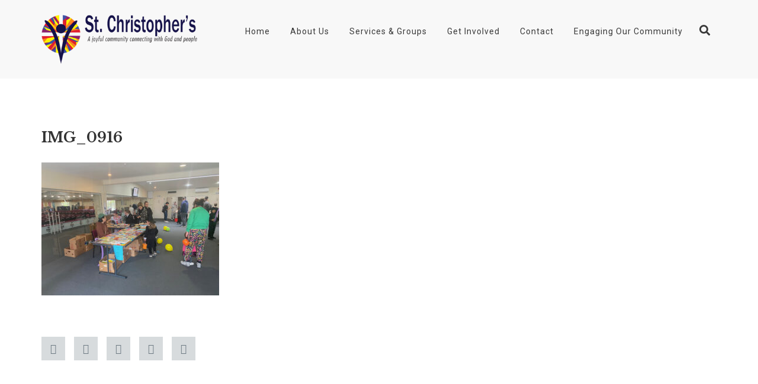

--- FILE ---
content_type: text/html; charset=utf-8
request_url: https://www.google.com/recaptcha/api2/anchor?ar=1&k=6Ld_0kIqAAAAAGVUyJB_tiSCcqSwUhsllyqJ9PuJ&co=aHR0cHM6Ly9zdGNocmlzdG9waGVycy5vcmcubno6NDQz&hl=en&v=PoyoqOPhxBO7pBk68S4YbpHZ&size=invisible&anchor-ms=20000&execute-ms=30000&cb=k3ln7rz40rmw
body_size: 48903
content:
<!DOCTYPE HTML><html dir="ltr" lang="en"><head><meta http-equiv="Content-Type" content="text/html; charset=UTF-8">
<meta http-equiv="X-UA-Compatible" content="IE=edge">
<title>reCAPTCHA</title>
<style type="text/css">
/* cyrillic-ext */
@font-face {
  font-family: 'Roboto';
  font-style: normal;
  font-weight: 400;
  font-stretch: 100%;
  src: url(//fonts.gstatic.com/s/roboto/v48/KFO7CnqEu92Fr1ME7kSn66aGLdTylUAMa3GUBHMdazTgWw.woff2) format('woff2');
  unicode-range: U+0460-052F, U+1C80-1C8A, U+20B4, U+2DE0-2DFF, U+A640-A69F, U+FE2E-FE2F;
}
/* cyrillic */
@font-face {
  font-family: 'Roboto';
  font-style: normal;
  font-weight: 400;
  font-stretch: 100%;
  src: url(//fonts.gstatic.com/s/roboto/v48/KFO7CnqEu92Fr1ME7kSn66aGLdTylUAMa3iUBHMdazTgWw.woff2) format('woff2');
  unicode-range: U+0301, U+0400-045F, U+0490-0491, U+04B0-04B1, U+2116;
}
/* greek-ext */
@font-face {
  font-family: 'Roboto';
  font-style: normal;
  font-weight: 400;
  font-stretch: 100%;
  src: url(//fonts.gstatic.com/s/roboto/v48/KFO7CnqEu92Fr1ME7kSn66aGLdTylUAMa3CUBHMdazTgWw.woff2) format('woff2');
  unicode-range: U+1F00-1FFF;
}
/* greek */
@font-face {
  font-family: 'Roboto';
  font-style: normal;
  font-weight: 400;
  font-stretch: 100%;
  src: url(//fonts.gstatic.com/s/roboto/v48/KFO7CnqEu92Fr1ME7kSn66aGLdTylUAMa3-UBHMdazTgWw.woff2) format('woff2');
  unicode-range: U+0370-0377, U+037A-037F, U+0384-038A, U+038C, U+038E-03A1, U+03A3-03FF;
}
/* math */
@font-face {
  font-family: 'Roboto';
  font-style: normal;
  font-weight: 400;
  font-stretch: 100%;
  src: url(//fonts.gstatic.com/s/roboto/v48/KFO7CnqEu92Fr1ME7kSn66aGLdTylUAMawCUBHMdazTgWw.woff2) format('woff2');
  unicode-range: U+0302-0303, U+0305, U+0307-0308, U+0310, U+0312, U+0315, U+031A, U+0326-0327, U+032C, U+032F-0330, U+0332-0333, U+0338, U+033A, U+0346, U+034D, U+0391-03A1, U+03A3-03A9, U+03B1-03C9, U+03D1, U+03D5-03D6, U+03F0-03F1, U+03F4-03F5, U+2016-2017, U+2034-2038, U+203C, U+2040, U+2043, U+2047, U+2050, U+2057, U+205F, U+2070-2071, U+2074-208E, U+2090-209C, U+20D0-20DC, U+20E1, U+20E5-20EF, U+2100-2112, U+2114-2115, U+2117-2121, U+2123-214F, U+2190, U+2192, U+2194-21AE, U+21B0-21E5, U+21F1-21F2, U+21F4-2211, U+2213-2214, U+2216-22FF, U+2308-230B, U+2310, U+2319, U+231C-2321, U+2336-237A, U+237C, U+2395, U+239B-23B7, U+23D0, U+23DC-23E1, U+2474-2475, U+25AF, U+25B3, U+25B7, U+25BD, U+25C1, U+25CA, U+25CC, U+25FB, U+266D-266F, U+27C0-27FF, U+2900-2AFF, U+2B0E-2B11, U+2B30-2B4C, U+2BFE, U+3030, U+FF5B, U+FF5D, U+1D400-1D7FF, U+1EE00-1EEFF;
}
/* symbols */
@font-face {
  font-family: 'Roboto';
  font-style: normal;
  font-weight: 400;
  font-stretch: 100%;
  src: url(//fonts.gstatic.com/s/roboto/v48/KFO7CnqEu92Fr1ME7kSn66aGLdTylUAMaxKUBHMdazTgWw.woff2) format('woff2');
  unicode-range: U+0001-000C, U+000E-001F, U+007F-009F, U+20DD-20E0, U+20E2-20E4, U+2150-218F, U+2190, U+2192, U+2194-2199, U+21AF, U+21E6-21F0, U+21F3, U+2218-2219, U+2299, U+22C4-22C6, U+2300-243F, U+2440-244A, U+2460-24FF, U+25A0-27BF, U+2800-28FF, U+2921-2922, U+2981, U+29BF, U+29EB, U+2B00-2BFF, U+4DC0-4DFF, U+FFF9-FFFB, U+10140-1018E, U+10190-1019C, U+101A0, U+101D0-101FD, U+102E0-102FB, U+10E60-10E7E, U+1D2C0-1D2D3, U+1D2E0-1D37F, U+1F000-1F0FF, U+1F100-1F1AD, U+1F1E6-1F1FF, U+1F30D-1F30F, U+1F315, U+1F31C, U+1F31E, U+1F320-1F32C, U+1F336, U+1F378, U+1F37D, U+1F382, U+1F393-1F39F, U+1F3A7-1F3A8, U+1F3AC-1F3AF, U+1F3C2, U+1F3C4-1F3C6, U+1F3CA-1F3CE, U+1F3D4-1F3E0, U+1F3ED, U+1F3F1-1F3F3, U+1F3F5-1F3F7, U+1F408, U+1F415, U+1F41F, U+1F426, U+1F43F, U+1F441-1F442, U+1F444, U+1F446-1F449, U+1F44C-1F44E, U+1F453, U+1F46A, U+1F47D, U+1F4A3, U+1F4B0, U+1F4B3, U+1F4B9, U+1F4BB, U+1F4BF, U+1F4C8-1F4CB, U+1F4D6, U+1F4DA, U+1F4DF, U+1F4E3-1F4E6, U+1F4EA-1F4ED, U+1F4F7, U+1F4F9-1F4FB, U+1F4FD-1F4FE, U+1F503, U+1F507-1F50B, U+1F50D, U+1F512-1F513, U+1F53E-1F54A, U+1F54F-1F5FA, U+1F610, U+1F650-1F67F, U+1F687, U+1F68D, U+1F691, U+1F694, U+1F698, U+1F6AD, U+1F6B2, U+1F6B9-1F6BA, U+1F6BC, U+1F6C6-1F6CF, U+1F6D3-1F6D7, U+1F6E0-1F6EA, U+1F6F0-1F6F3, U+1F6F7-1F6FC, U+1F700-1F7FF, U+1F800-1F80B, U+1F810-1F847, U+1F850-1F859, U+1F860-1F887, U+1F890-1F8AD, U+1F8B0-1F8BB, U+1F8C0-1F8C1, U+1F900-1F90B, U+1F93B, U+1F946, U+1F984, U+1F996, U+1F9E9, U+1FA00-1FA6F, U+1FA70-1FA7C, U+1FA80-1FA89, U+1FA8F-1FAC6, U+1FACE-1FADC, U+1FADF-1FAE9, U+1FAF0-1FAF8, U+1FB00-1FBFF;
}
/* vietnamese */
@font-face {
  font-family: 'Roboto';
  font-style: normal;
  font-weight: 400;
  font-stretch: 100%;
  src: url(//fonts.gstatic.com/s/roboto/v48/KFO7CnqEu92Fr1ME7kSn66aGLdTylUAMa3OUBHMdazTgWw.woff2) format('woff2');
  unicode-range: U+0102-0103, U+0110-0111, U+0128-0129, U+0168-0169, U+01A0-01A1, U+01AF-01B0, U+0300-0301, U+0303-0304, U+0308-0309, U+0323, U+0329, U+1EA0-1EF9, U+20AB;
}
/* latin-ext */
@font-face {
  font-family: 'Roboto';
  font-style: normal;
  font-weight: 400;
  font-stretch: 100%;
  src: url(//fonts.gstatic.com/s/roboto/v48/KFO7CnqEu92Fr1ME7kSn66aGLdTylUAMa3KUBHMdazTgWw.woff2) format('woff2');
  unicode-range: U+0100-02BA, U+02BD-02C5, U+02C7-02CC, U+02CE-02D7, U+02DD-02FF, U+0304, U+0308, U+0329, U+1D00-1DBF, U+1E00-1E9F, U+1EF2-1EFF, U+2020, U+20A0-20AB, U+20AD-20C0, U+2113, U+2C60-2C7F, U+A720-A7FF;
}
/* latin */
@font-face {
  font-family: 'Roboto';
  font-style: normal;
  font-weight: 400;
  font-stretch: 100%;
  src: url(//fonts.gstatic.com/s/roboto/v48/KFO7CnqEu92Fr1ME7kSn66aGLdTylUAMa3yUBHMdazQ.woff2) format('woff2');
  unicode-range: U+0000-00FF, U+0131, U+0152-0153, U+02BB-02BC, U+02C6, U+02DA, U+02DC, U+0304, U+0308, U+0329, U+2000-206F, U+20AC, U+2122, U+2191, U+2193, U+2212, U+2215, U+FEFF, U+FFFD;
}
/* cyrillic-ext */
@font-face {
  font-family: 'Roboto';
  font-style: normal;
  font-weight: 500;
  font-stretch: 100%;
  src: url(//fonts.gstatic.com/s/roboto/v48/KFO7CnqEu92Fr1ME7kSn66aGLdTylUAMa3GUBHMdazTgWw.woff2) format('woff2');
  unicode-range: U+0460-052F, U+1C80-1C8A, U+20B4, U+2DE0-2DFF, U+A640-A69F, U+FE2E-FE2F;
}
/* cyrillic */
@font-face {
  font-family: 'Roboto';
  font-style: normal;
  font-weight: 500;
  font-stretch: 100%;
  src: url(//fonts.gstatic.com/s/roboto/v48/KFO7CnqEu92Fr1ME7kSn66aGLdTylUAMa3iUBHMdazTgWw.woff2) format('woff2');
  unicode-range: U+0301, U+0400-045F, U+0490-0491, U+04B0-04B1, U+2116;
}
/* greek-ext */
@font-face {
  font-family: 'Roboto';
  font-style: normal;
  font-weight: 500;
  font-stretch: 100%;
  src: url(//fonts.gstatic.com/s/roboto/v48/KFO7CnqEu92Fr1ME7kSn66aGLdTylUAMa3CUBHMdazTgWw.woff2) format('woff2');
  unicode-range: U+1F00-1FFF;
}
/* greek */
@font-face {
  font-family: 'Roboto';
  font-style: normal;
  font-weight: 500;
  font-stretch: 100%;
  src: url(//fonts.gstatic.com/s/roboto/v48/KFO7CnqEu92Fr1ME7kSn66aGLdTylUAMa3-UBHMdazTgWw.woff2) format('woff2');
  unicode-range: U+0370-0377, U+037A-037F, U+0384-038A, U+038C, U+038E-03A1, U+03A3-03FF;
}
/* math */
@font-face {
  font-family: 'Roboto';
  font-style: normal;
  font-weight: 500;
  font-stretch: 100%;
  src: url(//fonts.gstatic.com/s/roboto/v48/KFO7CnqEu92Fr1ME7kSn66aGLdTylUAMawCUBHMdazTgWw.woff2) format('woff2');
  unicode-range: U+0302-0303, U+0305, U+0307-0308, U+0310, U+0312, U+0315, U+031A, U+0326-0327, U+032C, U+032F-0330, U+0332-0333, U+0338, U+033A, U+0346, U+034D, U+0391-03A1, U+03A3-03A9, U+03B1-03C9, U+03D1, U+03D5-03D6, U+03F0-03F1, U+03F4-03F5, U+2016-2017, U+2034-2038, U+203C, U+2040, U+2043, U+2047, U+2050, U+2057, U+205F, U+2070-2071, U+2074-208E, U+2090-209C, U+20D0-20DC, U+20E1, U+20E5-20EF, U+2100-2112, U+2114-2115, U+2117-2121, U+2123-214F, U+2190, U+2192, U+2194-21AE, U+21B0-21E5, U+21F1-21F2, U+21F4-2211, U+2213-2214, U+2216-22FF, U+2308-230B, U+2310, U+2319, U+231C-2321, U+2336-237A, U+237C, U+2395, U+239B-23B7, U+23D0, U+23DC-23E1, U+2474-2475, U+25AF, U+25B3, U+25B7, U+25BD, U+25C1, U+25CA, U+25CC, U+25FB, U+266D-266F, U+27C0-27FF, U+2900-2AFF, U+2B0E-2B11, U+2B30-2B4C, U+2BFE, U+3030, U+FF5B, U+FF5D, U+1D400-1D7FF, U+1EE00-1EEFF;
}
/* symbols */
@font-face {
  font-family: 'Roboto';
  font-style: normal;
  font-weight: 500;
  font-stretch: 100%;
  src: url(//fonts.gstatic.com/s/roboto/v48/KFO7CnqEu92Fr1ME7kSn66aGLdTylUAMaxKUBHMdazTgWw.woff2) format('woff2');
  unicode-range: U+0001-000C, U+000E-001F, U+007F-009F, U+20DD-20E0, U+20E2-20E4, U+2150-218F, U+2190, U+2192, U+2194-2199, U+21AF, U+21E6-21F0, U+21F3, U+2218-2219, U+2299, U+22C4-22C6, U+2300-243F, U+2440-244A, U+2460-24FF, U+25A0-27BF, U+2800-28FF, U+2921-2922, U+2981, U+29BF, U+29EB, U+2B00-2BFF, U+4DC0-4DFF, U+FFF9-FFFB, U+10140-1018E, U+10190-1019C, U+101A0, U+101D0-101FD, U+102E0-102FB, U+10E60-10E7E, U+1D2C0-1D2D3, U+1D2E0-1D37F, U+1F000-1F0FF, U+1F100-1F1AD, U+1F1E6-1F1FF, U+1F30D-1F30F, U+1F315, U+1F31C, U+1F31E, U+1F320-1F32C, U+1F336, U+1F378, U+1F37D, U+1F382, U+1F393-1F39F, U+1F3A7-1F3A8, U+1F3AC-1F3AF, U+1F3C2, U+1F3C4-1F3C6, U+1F3CA-1F3CE, U+1F3D4-1F3E0, U+1F3ED, U+1F3F1-1F3F3, U+1F3F5-1F3F7, U+1F408, U+1F415, U+1F41F, U+1F426, U+1F43F, U+1F441-1F442, U+1F444, U+1F446-1F449, U+1F44C-1F44E, U+1F453, U+1F46A, U+1F47D, U+1F4A3, U+1F4B0, U+1F4B3, U+1F4B9, U+1F4BB, U+1F4BF, U+1F4C8-1F4CB, U+1F4D6, U+1F4DA, U+1F4DF, U+1F4E3-1F4E6, U+1F4EA-1F4ED, U+1F4F7, U+1F4F9-1F4FB, U+1F4FD-1F4FE, U+1F503, U+1F507-1F50B, U+1F50D, U+1F512-1F513, U+1F53E-1F54A, U+1F54F-1F5FA, U+1F610, U+1F650-1F67F, U+1F687, U+1F68D, U+1F691, U+1F694, U+1F698, U+1F6AD, U+1F6B2, U+1F6B9-1F6BA, U+1F6BC, U+1F6C6-1F6CF, U+1F6D3-1F6D7, U+1F6E0-1F6EA, U+1F6F0-1F6F3, U+1F6F7-1F6FC, U+1F700-1F7FF, U+1F800-1F80B, U+1F810-1F847, U+1F850-1F859, U+1F860-1F887, U+1F890-1F8AD, U+1F8B0-1F8BB, U+1F8C0-1F8C1, U+1F900-1F90B, U+1F93B, U+1F946, U+1F984, U+1F996, U+1F9E9, U+1FA00-1FA6F, U+1FA70-1FA7C, U+1FA80-1FA89, U+1FA8F-1FAC6, U+1FACE-1FADC, U+1FADF-1FAE9, U+1FAF0-1FAF8, U+1FB00-1FBFF;
}
/* vietnamese */
@font-face {
  font-family: 'Roboto';
  font-style: normal;
  font-weight: 500;
  font-stretch: 100%;
  src: url(//fonts.gstatic.com/s/roboto/v48/KFO7CnqEu92Fr1ME7kSn66aGLdTylUAMa3OUBHMdazTgWw.woff2) format('woff2');
  unicode-range: U+0102-0103, U+0110-0111, U+0128-0129, U+0168-0169, U+01A0-01A1, U+01AF-01B0, U+0300-0301, U+0303-0304, U+0308-0309, U+0323, U+0329, U+1EA0-1EF9, U+20AB;
}
/* latin-ext */
@font-face {
  font-family: 'Roboto';
  font-style: normal;
  font-weight: 500;
  font-stretch: 100%;
  src: url(//fonts.gstatic.com/s/roboto/v48/KFO7CnqEu92Fr1ME7kSn66aGLdTylUAMa3KUBHMdazTgWw.woff2) format('woff2');
  unicode-range: U+0100-02BA, U+02BD-02C5, U+02C7-02CC, U+02CE-02D7, U+02DD-02FF, U+0304, U+0308, U+0329, U+1D00-1DBF, U+1E00-1E9F, U+1EF2-1EFF, U+2020, U+20A0-20AB, U+20AD-20C0, U+2113, U+2C60-2C7F, U+A720-A7FF;
}
/* latin */
@font-face {
  font-family: 'Roboto';
  font-style: normal;
  font-weight: 500;
  font-stretch: 100%;
  src: url(//fonts.gstatic.com/s/roboto/v48/KFO7CnqEu92Fr1ME7kSn66aGLdTylUAMa3yUBHMdazQ.woff2) format('woff2');
  unicode-range: U+0000-00FF, U+0131, U+0152-0153, U+02BB-02BC, U+02C6, U+02DA, U+02DC, U+0304, U+0308, U+0329, U+2000-206F, U+20AC, U+2122, U+2191, U+2193, U+2212, U+2215, U+FEFF, U+FFFD;
}
/* cyrillic-ext */
@font-face {
  font-family: 'Roboto';
  font-style: normal;
  font-weight: 900;
  font-stretch: 100%;
  src: url(//fonts.gstatic.com/s/roboto/v48/KFO7CnqEu92Fr1ME7kSn66aGLdTylUAMa3GUBHMdazTgWw.woff2) format('woff2');
  unicode-range: U+0460-052F, U+1C80-1C8A, U+20B4, U+2DE0-2DFF, U+A640-A69F, U+FE2E-FE2F;
}
/* cyrillic */
@font-face {
  font-family: 'Roboto';
  font-style: normal;
  font-weight: 900;
  font-stretch: 100%;
  src: url(//fonts.gstatic.com/s/roboto/v48/KFO7CnqEu92Fr1ME7kSn66aGLdTylUAMa3iUBHMdazTgWw.woff2) format('woff2');
  unicode-range: U+0301, U+0400-045F, U+0490-0491, U+04B0-04B1, U+2116;
}
/* greek-ext */
@font-face {
  font-family: 'Roboto';
  font-style: normal;
  font-weight: 900;
  font-stretch: 100%;
  src: url(//fonts.gstatic.com/s/roboto/v48/KFO7CnqEu92Fr1ME7kSn66aGLdTylUAMa3CUBHMdazTgWw.woff2) format('woff2');
  unicode-range: U+1F00-1FFF;
}
/* greek */
@font-face {
  font-family: 'Roboto';
  font-style: normal;
  font-weight: 900;
  font-stretch: 100%;
  src: url(//fonts.gstatic.com/s/roboto/v48/KFO7CnqEu92Fr1ME7kSn66aGLdTylUAMa3-UBHMdazTgWw.woff2) format('woff2');
  unicode-range: U+0370-0377, U+037A-037F, U+0384-038A, U+038C, U+038E-03A1, U+03A3-03FF;
}
/* math */
@font-face {
  font-family: 'Roboto';
  font-style: normal;
  font-weight: 900;
  font-stretch: 100%;
  src: url(//fonts.gstatic.com/s/roboto/v48/KFO7CnqEu92Fr1ME7kSn66aGLdTylUAMawCUBHMdazTgWw.woff2) format('woff2');
  unicode-range: U+0302-0303, U+0305, U+0307-0308, U+0310, U+0312, U+0315, U+031A, U+0326-0327, U+032C, U+032F-0330, U+0332-0333, U+0338, U+033A, U+0346, U+034D, U+0391-03A1, U+03A3-03A9, U+03B1-03C9, U+03D1, U+03D5-03D6, U+03F0-03F1, U+03F4-03F5, U+2016-2017, U+2034-2038, U+203C, U+2040, U+2043, U+2047, U+2050, U+2057, U+205F, U+2070-2071, U+2074-208E, U+2090-209C, U+20D0-20DC, U+20E1, U+20E5-20EF, U+2100-2112, U+2114-2115, U+2117-2121, U+2123-214F, U+2190, U+2192, U+2194-21AE, U+21B0-21E5, U+21F1-21F2, U+21F4-2211, U+2213-2214, U+2216-22FF, U+2308-230B, U+2310, U+2319, U+231C-2321, U+2336-237A, U+237C, U+2395, U+239B-23B7, U+23D0, U+23DC-23E1, U+2474-2475, U+25AF, U+25B3, U+25B7, U+25BD, U+25C1, U+25CA, U+25CC, U+25FB, U+266D-266F, U+27C0-27FF, U+2900-2AFF, U+2B0E-2B11, U+2B30-2B4C, U+2BFE, U+3030, U+FF5B, U+FF5D, U+1D400-1D7FF, U+1EE00-1EEFF;
}
/* symbols */
@font-face {
  font-family: 'Roboto';
  font-style: normal;
  font-weight: 900;
  font-stretch: 100%;
  src: url(//fonts.gstatic.com/s/roboto/v48/KFO7CnqEu92Fr1ME7kSn66aGLdTylUAMaxKUBHMdazTgWw.woff2) format('woff2');
  unicode-range: U+0001-000C, U+000E-001F, U+007F-009F, U+20DD-20E0, U+20E2-20E4, U+2150-218F, U+2190, U+2192, U+2194-2199, U+21AF, U+21E6-21F0, U+21F3, U+2218-2219, U+2299, U+22C4-22C6, U+2300-243F, U+2440-244A, U+2460-24FF, U+25A0-27BF, U+2800-28FF, U+2921-2922, U+2981, U+29BF, U+29EB, U+2B00-2BFF, U+4DC0-4DFF, U+FFF9-FFFB, U+10140-1018E, U+10190-1019C, U+101A0, U+101D0-101FD, U+102E0-102FB, U+10E60-10E7E, U+1D2C0-1D2D3, U+1D2E0-1D37F, U+1F000-1F0FF, U+1F100-1F1AD, U+1F1E6-1F1FF, U+1F30D-1F30F, U+1F315, U+1F31C, U+1F31E, U+1F320-1F32C, U+1F336, U+1F378, U+1F37D, U+1F382, U+1F393-1F39F, U+1F3A7-1F3A8, U+1F3AC-1F3AF, U+1F3C2, U+1F3C4-1F3C6, U+1F3CA-1F3CE, U+1F3D4-1F3E0, U+1F3ED, U+1F3F1-1F3F3, U+1F3F5-1F3F7, U+1F408, U+1F415, U+1F41F, U+1F426, U+1F43F, U+1F441-1F442, U+1F444, U+1F446-1F449, U+1F44C-1F44E, U+1F453, U+1F46A, U+1F47D, U+1F4A3, U+1F4B0, U+1F4B3, U+1F4B9, U+1F4BB, U+1F4BF, U+1F4C8-1F4CB, U+1F4D6, U+1F4DA, U+1F4DF, U+1F4E3-1F4E6, U+1F4EA-1F4ED, U+1F4F7, U+1F4F9-1F4FB, U+1F4FD-1F4FE, U+1F503, U+1F507-1F50B, U+1F50D, U+1F512-1F513, U+1F53E-1F54A, U+1F54F-1F5FA, U+1F610, U+1F650-1F67F, U+1F687, U+1F68D, U+1F691, U+1F694, U+1F698, U+1F6AD, U+1F6B2, U+1F6B9-1F6BA, U+1F6BC, U+1F6C6-1F6CF, U+1F6D3-1F6D7, U+1F6E0-1F6EA, U+1F6F0-1F6F3, U+1F6F7-1F6FC, U+1F700-1F7FF, U+1F800-1F80B, U+1F810-1F847, U+1F850-1F859, U+1F860-1F887, U+1F890-1F8AD, U+1F8B0-1F8BB, U+1F8C0-1F8C1, U+1F900-1F90B, U+1F93B, U+1F946, U+1F984, U+1F996, U+1F9E9, U+1FA00-1FA6F, U+1FA70-1FA7C, U+1FA80-1FA89, U+1FA8F-1FAC6, U+1FACE-1FADC, U+1FADF-1FAE9, U+1FAF0-1FAF8, U+1FB00-1FBFF;
}
/* vietnamese */
@font-face {
  font-family: 'Roboto';
  font-style: normal;
  font-weight: 900;
  font-stretch: 100%;
  src: url(//fonts.gstatic.com/s/roboto/v48/KFO7CnqEu92Fr1ME7kSn66aGLdTylUAMa3OUBHMdazTgWw.woff2) format('woff2');
  unicode-range: U+0102-0103, U+0110-0111, U+0128-0129, U+0168-0169, U+01A0-01A1, U+01AF-01B0, U+0300-0301, U+0303-0304, U+0308-0309, U+0323, U+0329, U+1EA0-1EF9, U+20AB;
}
/* latin-ext */
@font-face {
  font-family: 'Roboto';
  font-style: normal;
  font-weight: 900;
  font-stretch: 100%;
  src: url(//fonts.gstatic.com/s/roboto/v48/KFO7CnqEu92Fr1ME7kSn66aGLdTylUAMa3KUBHMdazTgWw.woff2) format('woff2');
  unicode-range: U+0100-02BA, U+02BD-02C5, U+02C7-02CC, U+02CE-02D7, U+02DD-02FF, U+0304, U+0308, U+0329, U+1D00-1DBF, U+1E00-1E9F, U+1EF2-1EFF, U+2020, U+20A0-20AB, U+20AD-20C0, U+2113, U+2C60-2C7F, U+A720-A7FF;
}
/* latin */
@font-face {
  font-family: 'Roboto';
  font-style: normal;
  font-weight: 900;
  font-stretch: 100%;
  src: url(//fonts.gstatic.com/s/roboto/v48/KFO7CnqEu92Fr1ME7kSn66aGLdTylUAMa3yUBHMdazQ.woff2) format('woff2');
  unicode-range: U+0000-00FF, U+0131, U+0152-0153, U+02BB-02BC, U+02C6, U+02DA, U+02DC, U+0304, U+0308, U+0329, U+2000-206F, U+20AC, U+2122, U+2191, U+2193, U+2212, U+2215, U+FEFF, U+FFFD;
}

</style>
<link rel="stylesheet" type="text/css" href="https://www.gstatic.com/recaptcha/releases/PoyoqOPhxBO7pBk68S4YbpHZ/styles__ltr.css">
<script nonce="sj7KMbXvh64d_NSgA_tSAg" type="text/javascript">window['__recaptcha_api'] = 'https://www.google.com/recaptcha/api2/';</script>
<script type="text/javascript" src="https://www.gstatic.com/recaptcha/releases/PoyoqOPhxBO7pBk68S4YbpHZ/recaptcha__en.js" nonce="sj7KMbXvh64d_NSgA_tSAg">
      
    </script></head>
<body><div id="rc-anchor-alert" class="rc-anchor-alert"></div>
<input type="hidden" id="recaptcha-token" value="[base64]">
<script type="text/javascript" nonce="sj7KMbXvh64d_NSgA_tSAg">
      recaptcha.anchor.Main.init("[\x22ainput\x22,[\x22bgdata\x22,\x22\x22,\[base64]/[base64]/UltIKytdPWE6KGE8MjA0OD9SW0grK109YT4+NnwxOTI6KChhJjY0NTEyKT09NTUyOTYmJnErMTxoLmxlbmd0aCYmKGguY2hhckNvZGVBdChxKzEpJjY0NTEyKT09NTYzMjA/[base64]/MjU1OlI/[base64]/[base64]/[base64]/[base64]/[base64]/[base64]/[base64]/[base64]/[base64]/[base64]\x22,\[base64]\\u003d\x22,\x22wpXChMKaSzLDgsOBw4cUw5jDnsKaw4lGS0LDmsKlIwHCn8Kewq50TTxPw7N7LsOnw5DCmsOSH1QQwq4RdsOBwr1tCQR6w6ZpVHfDssKpQA/DhmMVScOLwrrCmcOHw53DqMOHw5lsw5nDqsKmwoxCw7XDlcOzwo7Cg8O/RhgHw5bCkMOxw7DDlzwfAS1ww5/DusOUBH/DjW/DoMO4e3nCvcOTb8KIwrvDt8Oiw6vCgsKZwqZXw5MtwqRkw5zDtmvCrXDDokXDicKJw5PDgxRlwqZ6U8KjKsK0IcOqwpPCocKdacKwwotPK35ADcKjP8OGw5gbwrZKfcKlwrA2cjVSw7dPRsKkwpQKw4XDpWZLfBPDgsO/wrHCs8OAFS7CisOkwq8rwrEtw7RAN8O0bXdSG8OQdcKgI8OgMxrCjEEhw4PDu2ARw4Bnwpwaw7DChVo4PcOewprDkFgaw4/CnEzCtMKWCH3Do8OJKUhPR0cBOcKlwqfDpXLCjcO2w53DjX/DmcOieS3DhwBHwol/w75IwqjCjsKcwosaBMKFfRfCgj/CmRbChhDDj3crw4/DqcKyJCI0w4cZbMO4wrQ0c8OUb3h3RMOwM8OVS8OawoDCjFvCkEg+KsO0JRjCh8KqwobDr2ZmwqptHMO4I8OPw7DDqwB8w7LDiG5Ww57CuMKiwqDDqcO+wq3CjXLDmjZXw53CgxHCs8K9AlgRw6fDrsKLLkbCt8KZw5UQGVrDrnfCrsKhwqLCmBE/wqPCvCbCusOhw6EawoAXw4vDqg0OPsKfw6jDn0UjC8OPS8KVOR7DvsK8VjzCscK3w7M7wrYkIxHCpMOxwrMvbsOxwr4vWsONVcOgEMOoPSZTw5EFwpFIw6HDl2vDvAHCosOPwpnCv8KhOsKsw6/CphnDr8OsQcOXaXUrGxEKJMKRwqbCuBwJw47CvEnCoCvCkht/wp3Dv8KCw6dKMmstw7/ChEHDnMKoNlw+w6NEf8KRw4A2wrJxw77DlFHDgEZMw4Uzwpk5w5XDj8O3woXDl8KOw6IdKcKCw5bCiz7DisOzR0PCtU/Cn8O9ESLCucK5akrCuMOtwp0MCjoWwqDDknA7cMOXScOSwqPChSPCmcKCScOywp/DpyNnCTnCmRvDqMK1wo1CwqjCqMOQwqLDvxrDssKcw5TCixQ3wq3CmRvDk8KHPDMNCT/[base64]/[base64]/[base64]/Dtm/CnER7w4MvHhbDpw8mJsOqwp/Dk3QZw5jCvsOTcHJwwq/DqcO6w5zDgsOOeTRtwrw6wqzCgDoaYDfDpyHCu8O8w7bDrC5jFcK1McOSwqrDpl3Cj3HCucKHIU5Uw5tYNzHDrcOCdsOLwqzDtFTDoMO7w4kcTAJXw7zChsKlwrFmw4PCom7CgnPChFoRw5bCssKYw6/[base64]/w7pME8OwCMKRUSoXS8OyKkYewrYywoYuScK2CMKiwpjCvSbCpBEfR8KjwqPCmkAydsKAUcKrXntnw4HCn8KBSUfDpcK4w6YCcg/CmMKaw5tDe8KyTCDDpWZZwqdewr/DoMO1c8O/wojCpMKNwoLCkFlYw7XCusK3PB3DgcOgw7lyBcKMPg0yGsKUZsOxw4rDnXoPE8OsVsOaw6jCtj/CuMOyUsODBgPCvcKZDMKww6QkdiMzQMKbFMO5w7bClcK8wptVWsKTK8OKw55Dw4jDl8K8NWjDtz8TwqRJB1hfw67DsiDCh8OyTXdAwrAoDXjDi8OUwqLCrcOIwobCssKLwpXDngo/wq3Ci17CnMKmwqUJaTfDssO8wp3Cu8KVwrRtwpnDizkMaErDrTnCjkooRG7Dgg8lwrXCiScmPcK4JFJFXMKBwq/DtcOsw4fDqnocUMKRGsKwEMO6w5MDPsK2OMKVwpzDl1rClcOawqJIwrnCgBslJFHCpcO2wo1VNmkFw5pXw44JZ8K/w6HCsjo5w60eHSzDusKMw6Nnw6XDsMKhRMKvQyBsPgVVdMOswq3CosKeZE9Dw48Rw7TDrsOEw6wBw53DnhgNw7nCnDrChWbCl8KswosbwpfCr8OtwokIw73DqcOPw5fDo8OURsKoL2TDlhcywr/[base64]/[base64]/DrWgOV8OjaVRrw5TCu8O4w4nDnsKGGGzDohMUMsO7LcKzbsKcw6I/Ay/DlMONw6XDh8OEw4PCj8KTw4kMEMOmwq/DqcOwPCnCqsKIc8O/w51/woXClsKOwqhlG8O0RcK5wpAlwprCicKWbFnDrMKdw7XCvm4jwpdCR8OwwpUyeCrDjsOJKwJvwpfCrANow6nDoA3DjAfDkQ/CsCBywoDDq8KYwonCs8OfwqQoa8OFTsOoZ8KVO07ChsK5BDhNwpvDhjRBwqlAfDsAY1dVwrjDlcO0wqDDucKdwpZ4w6MSWwc5wqFMVQPDiMOLw4rDmsONw6DCrSzCrXF3w5TDpMOYBMOJZT3DiWvDg1LDocKAHSIIQGrCp33DjMO2wpxzcntGw6TDnGcqagTCvl/CgQ8NZ2bCisKiWsOuSA9swq1qC8Kvw546TSAybMOBw6/CjcKeJAp8w6TDm8OtEXEOE8OHVMOMfQvCtXJowrXCk8KawpktfRXDgMKDIMKWEVTCrCTCmMKeYA1qOxDDocKYwqo2w5g/N8KmfMOrwozCkMOcS1xnwp5pT8O/B8KRw5HCqHhaE8KRwplhPDkBLMO/w7/CnXXDrsOgw6DDjMKdw7/[base64]/MMOgwonCj8O2O8OMbQR0wo8QDsOhecKow7bDgQB/wqR0GB5pwojDo8KVDsOzwoEbw6TCrcObwrnCqR9aP8KWSsOeCj/DqAbDrcOswpnCvsKiwo7DqsK7HjQSw6lyaBszYcOrf3vCg8OFWsK9EcKKw7/Ctk7Dogc3wpBGw69qwpnDnWVpO8OWwqrDq1Vrw7BCFcKFwrfCoMO2wrJXC8KaIQFqwofDrMKZXMO9U8KFJMK1wow1w7nCiWcnw4IoPxo0w4LDhMO3woDCk15/[base64]/ClxfClsOIOiLDviI6PHdAw7zDuMOCM8ObDsK3N0PDiMKqw70NfsKMD0lXTcKaYcK9RADCtGLDosKHwpLDn8ORScOdw4TDkMKow6zDhWIRw6ZHw54yPVYUZwVhwpXDimLCuF7DgAvDhB/[base64]/wqh0X3Yjw7sMcVJsAcKHHMKnOlEXwrzDscOuw6HCtTUda8OmZBbClsO+AsKfXnPCoMO1wqUNN8Ofc8Kww6cNbMOIasKCw6Erwo9Wwr/Dj8KiwrDCtyjDu8KHw6ptKMKdJMKfI8K9XmXDvcO4QwxSUAUJw7dLwpzDt8ORwo4Uw67CgTgZwqnCj8O8wqvClMOswrbCs8OzGsKoE8OrUVtuQsOGJsKUFsO/w5ovwqshYSE2L8Kjw7cqS8OEw4vDk8O3w7EvEjTCs8OLIcOhwojCr3zCnh5MwpccwpRMwrMjA8KYX8O4w5oER33Di3jCpVLCucOdVAFMYh0ww7fDp2xeD8K+w4N4wpZFw4zDiVnDtcKqJsOaR8KWe8OZwosmw5oqdGREE3V7wqc6w5Uzw5BoYj/Dn8KIcMK6w7MDw5bDisKLw6XCqj9RwqLCosOge8KiwqDDvsK3D1PDiG7DqsKkw6LDu8KUY8OFLyXCu8K5wovChiXCm8OsDUjDo8KTfnwQw5cew5HDl2DDj2DDvcKyw7Q6Wm/DsgnCrsKoQsOeCMOyV8OFPx3DuWxEwqRzWcOTBCRzVhpnwqnDgcKoT0bCnMOCw6XDrMKXB2MncwzDjsOUfMOkXSQkBHhOwoPCjRV6w7LCusOFBRcvw53CtsKuwrpAw5Eaw6rCo0Vww7cYGDJDw6vDusKfwqnCqGbDmSJCcMK4FsK7wo/DrMO2w54PHUNTTy0/TcOLZsKmEcOoV2nCksKOOsKaIMKHw4XCgTLCrl0obUBjw5jCt8OXSFLCq8O8BnjCmMKFXj/[base64]/[base64]/DomrDsX7CmGLCng3DmTPCoMOhwr9yw7TDjcO/wrpWwod/wqs3w4U6w7rDgMK6QxfDoBDDhyDCgcOUIMOvWcK+EcOHcsKGB8KKKB9YQhTCqsKOEcOcwrYyMAMdNcOFwr9ODcK7PcO8MsKCworCjsOWwrEuIcOgQT3CoR7Dt0zCoELCnUl7wqMna1koWsKGwo7DiX3ChSdWw7PDt0HCp8O/[base64]/DssOwaSTCkcKTCMOAE8KjDUg2w6/CvWbCgz4hw6LDkcO+wrFfbsKHD3MsXsKcw5ttwr/Dh8KLQcOUbygmwpHCqjzCrVwqGmPDi8OFwpFlw7xZworCmlHCmcK5fMOAwo5iMMOlIMKXw6bDp00mOsO7Z13Cu0vDiTY3XsOCwrfDrW0CRcKHwodsNMOEZDTDpsKbIcKHYcK5DgjDpMKkDsOYACArZnPDj8KJPsKWwoxxO2trw5AAWcK4wr/[base64]/w6ssZ1TCm8Opw5Y0wpd7fhnDgcOHXSPDngQcworDmcK9cyjCuz9TwoTDk8Kcw6/DmsKhwroKwrtzGWsBMMKmwqvDpxTDj2ZoWwvDisO7ZcOQwpbDvsKgwq7ChMKbw4jCryJywq13WMK/ZcOgw7nCuz0rwqEuFsKPBMOEw4zCmMOTwoNCP8Kswo4XE8Kjfg9Dw4XCksO4wpHDuCUVZ3ViasKCwqLDtih8w7YoUcO0wodrRcOrw5XDnXxEwqE4wrVbwqYMwpbCjG/DnsK0JivCu0/DqcO9M0LDpsKWTgbCuMOOJVkvworDrSfCosOYZsOBchHCu8ORw5LDq8KVwp7CpGwbcCZXQ8KzDmd8wpNYUcOEwrdKL3lFw4TDvR8ULyF5w6rDsMOAGMOyw7B5w7F1w5Mdw6HDhzRBDzFzCit0REfCv8OwSQ8BOE7DgGPDkRXDrMO+EXt2HmAoY8KZwq/DplhsZRUuw6nDo8OCeMOBwqMSM8OKYEApPAzCqcKKK2vCuxdKFMKtw73Dg8KBHsKsLMOhCT/DgMO2wpjDtj/[base64]/woXCvGTDmghUQ8KmwrAnJWI4QcK8W8OTwrrDm8Ktw7nDqsKfw4VGwrrCm8OwPMOTLsKZMS/DtcORw75nwqsew404SwPDoCzCoipoOcOZF3fDn8KzKMKFZWXCmcONLMOKWEXDhcOHex/DqhrDscO+TcKPOj/Dg8KLZXAgf3N+f8O1Mz1Qw4JyRsOjw45Zw5TDmFAxwrXDjsKswo/DsMKAN8KQXhwQBBgQcXrDhsOiBkRKUMKwd0DCt8Kdw4PDt3Y1w5vCjMO4ZBkBwr44F8KTd8K9ejPClcK4w7k1CGnCnsOLd8KUwo8/wpvDiivDpi3DlgUMw4wZw73CicOQwqw4c0fDvMODw5TDvjBvwrnDgMKRWcObw57DoDrDpMOewrzClcO/wprDtcOWwpPDs3fCiMKswr1Uei0QwonCucOXwrHDqgohGSDCpWVZfsK/M8OXw7vDlsK0wqZ4wqtVKMOsdSrDiiLDpEXCjsK8NsOmwrtPI8O/TsOOwo3CssO4PsOsQ8KOw5TCnl1yKMKRY3bCmEHDtT7DsQYpw7UlEFfDh8KuwqXDj8KSJMKEJ8KUR8KDPcOmXjsEw60lQxE/wrjChMKSKwHDkcO5O8O7wqs7w6cZWMOVwr7Dh8K3OcKVPSHDiMOKASRlcmDCl305w6oTwpnDrcKbYMKeSMKQwqhRwrA7W1NoPgjDpMKnwrHDrsK/X25DDMOzNgoQwpdWEihkRsONH8OSfxLDtWPCqAs7w6/CkkzClgnCs2Arw7dbRW4rC8KSD8KJEy0EOwNWQcOHworDr2jDiMOnw53CiHjCi8KJw4oqEXDDucKKAcKqdltyw5R9wrrCmcKFwpfCicKdw5hIXsOkw5FvM8OEBkMhSkDCqlPCqDjDq8Kjwo7CrMKkwpHCpypsEsOfbCfDocOxwr1dfUbDpEbCuXPDg8KUwq/DssOYwq16NEzCmgnCiXppAsKLwqnDigHChmLDrD5JJMKzwr8QJnsQasKbw4QZw5zDt8KTwoZwwrvClS8FwqHCpDDDp8KuwrZPTkHCoA3DvnvCvh/Dk8O5wppzwqPCjn4mDcK6bRzDrj5bJi7CnQXDgMOsw6jCmMOOw4TDow3DgloTX8Ouw5LCicOzacKJw7F2woDDi8KYwrBLwrEuw61eBMKmwrRHVsKHwq00w7k4YsKPw5hzw4bDmHl0wq/DmcOwWFvCtzBgFhDCvMOTYMOfw6nCksOEwpVKWyzDicOOw5TDisKHRcKAclzCrUkWw7gow7XDlMK0w4DCm8OVB8KUw4YswrgvwovDvcKDQ2UyQF9/wphpwpgowofCnMKow6/DpDvDplXDjcKZPw/CisOTWsOKZ8KuU8KSfCnDl8KQwowlwpbCgnxiEw7Cs8Kzw5ASe8KmdxTCrRvDqn8twodxQjZuwr81Y8OACXrCtRTDk8Ocw7B/[base64]/JEHDn3VAw7DDhsKOVMOawqrCn8Ofw6LDnyAjw7vCjx81wrVbwqlUwrnCoMO1LXzDrX1OegEBTQJJLsO9wr8wBsO1w5R3w6nDucKjB8OvwrR8OzgFw7pvJhdRw6gaNMOyLxkzw7/DucKywq8UfMOoecOiw7vChcKFwqVdwpXDl8KCL8OiwqDDuW7DgHcLNMKdbEbCpXrCvXgMeHTCtMK9wqM6w4R0cMKHajHDnsKww7LCh8OqHmPDrcOfw55Hwq5KPGVGIcOlZyBrwoHCs8OfcW8FZFkCM8KkaMOxOC3CrQEtccK6JcOpQlY/w77DncKdc8O+wp8RXHjDiV96WWjDrsO+w7DDgAzCjg/DjEDCucOqTDhea8KmSglUwpURwp3CvsOjPcKeMsK6JCdbwp7Co3YABMKaw4HDgMKiKMKZw5bDisOWXy0LJ8OaGsO5wqjCvW/DlcKEWVTCmMOhZhzDgMO0ajECwppDwoUvwpnClHXDmsO/w41vZ8OJEMO2K8KRWsO7e8OaZMOmCsKywrYYw50TwrIlwqpcdcKuZEzCmMKcTxgQXzF/AcORTcKmB8KJwrNmRCjCmErCrRnDu8Ogw4dcbyvDrsKDwprCsMONwonCncO3w71jeMKmOQwqwo3CkcOwZQzCtBtNR8KvAUnDpcKfwoRHLsK+wq9Jw5rDlMOQSCZuw57Cv8K8Z3Qrw5DClx/DhmLCssO/[base64]/w6wtwr3DgxHCrsOiwrzCjwNSewLCv8OmRS4FLsKmOAwMw53CuCfCv8KpSVDCh8OFdsOcw4rChMK8w5HDrcKxw6jCk1odw7gpC8KAwpEDwqdzw5/CpFjDv8KDVWTCp8KWK03Do8OQN15zCcOKZ8KQwoHChMOJw73DnGY4dUnDo8KEwodqw5HDtkvCt8K8w4/Dk8OuwqEUwqbDo8KyZRDDigp0CTjDuWgFwolGfELCoBDDvMK+ODTDosKXwrkVBWRfI8O0McKPw4/DucKhwqvCtGlYTmrCrMOEJsKnwqpBYlrCocKfwrLDmzExWTDDiMOxWcOHwr7CsDRcwptEwprDusONS8Otw6fCrUDCljMvwq7Dmx5vw4rDn8O1wpnChcKsWMO5w4zCg2zCh1TChCtYw77DiWjCkcKqBTwoBMOiwprDvg9/Jz3DvcOgQsKewo/ChCLDvsOJaMKGI08WF8OnWsKjUQcTHcOKaMK+w4LCpMKowqDCvi8Zw4AEw7rCk8OXe8KiXcK6TsKdEcOvJMOow6vDnT7ClUvDii08DcKGwp/ChcO8wqfDjcKGUMO7wobDt3EzCw7CuCTCmEBnO8ORwoXDryvCs0sxGMO2woA/wr1wVzjCrlUuQsKfwoTCtsOrw4BfVcKuCcK5w7Rpwoc6wozDl8KAwpQmWULCpMKFwpclwrUnH8OwUsKEw5fDnS8kVMOBB8KPwqjDh8OZagxkw5fChyzCoy3Cjy9GAEEMNhbCkcOOMiI1wqfCllnCvVrCvsKZwpTDt8KnLgLCiijCiiROTGnClF/ClhzDpsOGLR/DtcO0w6XDoyNEw4pRwrPCtRfCmMKKPcOpw5DDusO3wqPCtlR/w4/Djjhaw4rCg8OlwozCoWNiwovCrGvCk8KMI8K/wrrCoU4cwpVgeX3CucK9wqMAwolcckNHw4TCim1EwrhewqvDpxEqPiZkw7UAw4vCtXYWw5NHwrjDmG7Dt8OmCcOowpzDmsKgRMOWw5JSW8KgwppPwo8ew7HCicOaHG86w6vCv8OawoITw5XCmAzCmcK9TznDmDVEwpDCr8Kcw51sw514ZMK/JTxMPU5tPcKZF8OWwp4+ZxXCtcKJYkvDrMKywpPDscK3wq4EdMKad8OdUcO6MUwYw5N2I3rCpMOPw4Anw4dGayRPwovDgTjDuMOZw7tKwqZbXMOiKMO8wo8dw7Newq3Chz3DoMKPFi5ZwpXCshfCgl/[base64]/XCQjw7tOScO3wo5gbMKGwr8rw4zDkHdGb8OZEm5UGsOAc0TCvS3CkcOLVFHDqDAPw6xgeh5Cw5DDpFHDr2FuIFAdw5TDkCkawrh2wo5dw5R5PMK0w4HDgnTDlMOyw4LDssO1w7wQJ8O/wpk1w6EWwq0oUcO+fsOZw4zDnMK5w7XDqm7CgsOQw53DgcKew45ePEZLwrbCp2TClsKHYFxWacOVZwtNw6zDoMOPw5jDjBtxwrIcwo1NwrbDpsKuBm0zw7bCj8Ouf8Ozw4tYKgDDssOzGXAWwrFnH8Otw6DDjR3ClhbCqMKZMxDDjMK7w6vCp8O6N3/[base64]/wqs3V8KnemrDuzFjwr8nwrTCjB7DocK/w4pTw5wUw7MOUg/Dt8ORwqNHVGdcwoTCowvDuMODPsOWJMOPwofCjxZYGgx4KjjCiFrDhxvDqEfCoF0yeT8kZMKcNWfChGbCunLDvsKSw4DDrcO/JMKjwr0WJ8KbZ8OwwrvCv0vChTp6OsKZwpsaWHtMcjoNI8O1Q2vDtMKTwoM3w4NOw6RAJQzDjivClcOsw5HClUJBw7HCkgFewpzDn0fDjyQTbDLCi8KjwrHCtcO+wr0kw4LDlBPClcOEw7/[base64]/VWPDgSYgw7JwwqEiDxsAQWXDusOywrYVNsOmPSdSJMK/W2VBwqMNwpLDjnVGQWDDkyXDr8OHJcKOwpvCsXtzZ8OvwqpqXMK7UzjDt349Pkg0eW/CpsKZwobDv8Kmwp7CucKVdcKaARdEw6rDgHJDw4ptScKvfijChcKawrrCrcOnw6PCrMOjF8KTOsOXw4jCrSjCo8OFw5hRZRZDwoPDg8O6YcOWPMK2BcK/wqs5EGsyeC0TYH/DuinDplvCtMKFwrHDljfDksOQScKMeMOyPQcFwroJNnotwrU/[base64]/WUsGfMOiwpvDl0vDvsKTDsOrN0V1ZWLDnU3CocOVw6TDgxXCrMK3UMKAwqEow4PDnsOgw7MaO8OUH8Oaw4bCmQdVXDbDrCPDvXHDpsK3UsKuITUFw6BuZHLCicKDLcK8w6U3woEiw4YbwprDu8KFwozDskVIK2vDs8OjwrTDmsKLwo/DsDNywrwKw5fDoVXDnsKDVcKEw4DDssK6T8KzWGUNGsO8wpHDkA/ClcOARsKQw6R2wokPwrPCuMOsw6bDlSXCucKkEsKQwp/DvcKQQsK0w4oIw5o0w4JiT8KqwqouwpQBcFrCh0TDvMOCccOJw4TDpGjChyBnX0zDoMOqw4bDqcO/w7fCv8Osw5jDnzvCghY5wpZfwpbDlsKUwqfCpsOPwpLClFDDp8OLLg1/RQpOw7HDpxzDpsKJWMOWLsOkw5rCmsOJFcK/[base64]/U8KEwrsYwqA6BUvDrcO5wrTDlsKKD33DqMKlwrbDiSk+w4cgw58Bw7RQCXNpw4XDvMKPViR/w79TeR5FJsOJRsOuwqcwV3LDucO+UGPCp2oWIsOlZkTCn8O5DMKTVz5oZmbDqMKlb3xDwrDCkjPCkcOfDy7Dj8KlEFpEw4wAwpE4w5YowoJwZsOCEk/DscK3C8OGN01+wpfDiSfCn8Olw517w7odcMOTw5V0w7J+wp/DusK5wokeA1htw5zDpcKGVMKsVA3Cmg9qwr3CvsKqw6gVKQF1wofDqcOwdQtTwoLDpsKrd8Ovw6DClFU+Z2PCn8O5a8Kaw6HDkQrCqcOxwprCucOWYnFfcMK0wrx1wqHCnMKSw7vCvCnDnsK0woNvdcOCw7FzHcKZwrFNEsKqD8Ktw4NxEsKXAsOTwpXDuno/w4tHwoAhw7QQGsO9w7YTw6AZw5tiwrjCvcKWwoJTG23Dp8OAw4QVZsO5w54HwoYBw7fCqk7CmWN9wqLDu8Osw7JOw4QcC8KwacK2w7HClzPCmkDDtXXDhMOmZMKoNsKLF8KRbcOyw5tUworCrMKmw4vDvsO/w7HCrcKOSjg3wr9iYsOzAxTDm8KzYV/DqGknEsKXD8KSMMKBw6Vhw54tw79Yw6ZFOF0cUSnCsTkywqLDoMKCUi3DlUbDrsOswpVowrnDhFLCtcO/FcKdGj80AMOrR8KubibDlXTCtU9oQcOdw6TDvMKvw4nDqwfDicKmw5bDjkPDqhtjw6J0w7pMw7s3wqzDgcKtwpXDjcOBw4t/WGY/dlzCsMOyw7c7XMKKE24VwqIqwqbDjcKtwpYaw45awq/DlcOGw53CnsOJw5QkIHHDm0nCrC0ew7tYw5JYwpXCm3Y8wplca8KEScKDwqTCuRMOVsKeIMK2wqtOw54Iwqcyw7rCuAAAw70yAwRVdMOZRsODw5vCtHkQRMOYN2RJYEpKFQMdw4zCo8KXw5Vcw6dHZAsVS8KFw4dzw5cgwr/CoRt7w7/Crn85wqbCnxAROA9yVD1pfhRmw7k/fcKrXcOrKQnDplPCscKmw6sKYm/DmGJDwpPCpsKBwrbDjsKXw7nDlcOsw7BEw53Cqy/[base64]/[base64]/[base64]/CicODd8Oow7PDgh/Cly3Cv8KYwrszwqrCl2TDrcKOeMOWMF7DjMOlXsKyA8Oaw78vwqlcw6tWOH/CpmnCnxDCuMOZI2NPJgnCuGUqwpw9YAPCsMOkUSgGOcKew4VBw5fCrWPDmMKHw4N1w7zDksOdwodhX8ORwoM9w7PDh8OrLxHCkzfCjcOdwp1pCQ/DgcOMZj7CgMOBE8KLTCsVU8KOw5HDoMKqDmjDkMOWwrsBa2fDkMOBAivDq8K/[base64]/CsQ/[base64]/[base64]/DkkPCrl12emrCmMODw6bDlcKpGknDt8OkwrTCqFgAdmXCrcO5PsKbO0/[base64]/wqTCvMKAw6fDkcObXTZqw4nCksOjw4c9EMKfFCfCrMOdw743wqYgajnDsMO0DzJUDCnDtyjChyJ0w4QAw4BGZ8Oawrx1I8ODw708WMOjw6YsOls4PyZswqzCuVEaMyDDl2YkMcOWTnAhD35/Rw9lCMOhw7vCt8Kkw64vw4xAdsOlIMO4woICwo/DlcOubQR1MnrDmMOjw4JbZ8O/wr/CmlR/w4rDoTnCqsKPDMKXw4BXHUEbCiVfwrlMYirDvcKsJcOmWsKpRMKOworDq8Ood1BTOjjDu8O8EmnCjHXCnD4+w4UYI8ObwpsEw7TCuVIyw7TDgcOZw7VBe8OPw5rClW/Dt8KLw6ZiLQYvwoLCrcOKwrzClDgFcUVQLnDCrcKYw7LDu8O0wpYJw54Nwp/DgsOfw5pWcmLCtE7DkFV8fn7DusKgIMK8FV95w6LDoFc8VCHCjsKwwoAQWMO3bBFgM15Wwr1owo/Cg8Oqw6/DsBInw7fCrsOWw4zDq28MQHcawq3DtWAEw7EBC8OkRsOgTEpEw57DscOtTDdjfy7Ci8O1ayrCgMOiWTNAeyIww7lvM33DhcKgecKAwo96wr/DgcKxOkrCuk9LdDcUA8O9w5HDsGfCrcODw6A2SUdAwr1oDMK/VMOywrNNa3wyZ8KjwoQrBnVWNyXDoh3DtcO5GMOVw4Qow55gRcOdw6wZDcOFwqQvGznDl8KQUMOkwpnDicOewo7CgynDuMOnw71+HcO9W8OXfirCnivDmsK0OVPDq8KmG8KOJ2rDp8O6Ahcbw73DnsOIJMO2eGjCuiPDisKSwr/DlksxXXw8wr8Dwo8Qw77ChUjDrcKgwrnDoQovMkA0wrcoVVQSVm/[base64]/w7rDmsOKLVXCkkoUwp/CgCbCiUHCssK5wpUQwqLDoWTCuAUcNcOPw7TCm8OgPQPCksORwp4ew4/CrSbCicOHUsOOwobDn8KuwrE/[base64]/[base64]/DrhjDuTMZw7fCqcOewoZEWiMhwqJMwoI/wqDCi25KKlTCixnCihRsDV8TJsO8GGElwq43LSVQaxnDvGV9wr/CncKXw6wAOSjCjhRgwrBHw4fDrhA1RsOaS2pmwotKaMKqwoM9w6XCtXYbwoLDgsOCOT7DsTzDh2RwwqAHDcKIw6YlwrjDu8Odwp/CviZlJcKBT8OWHSvCkCPDr8KNw6ZLaMOzwq0bD8OYw79qwq5fP8K+LXrDt2nClcK5MAI8w7oXEwDCtQJwwoLCvcOAYcKsWcOUAsKuw4vCscOnwoBVwop5aV/DmG4gEXxAw4U9TsO/wr5QwrTDuB4BeMKKFA16c8OswqTDqSZOwrNLElfDqiLChj/Cr3LDuMKwK8KLwpA4TjUyw48hwqpywr14bHXCrMKCSw/Dt2MbCsKSwr3CmDJaSlLChyjCnsORwqMhwpYxJR9VRsKwwpNjw7pqw6FQeQYbTMOOwo1Pw7XDuMOhJ8OMRXNSWMOXJjlNcDLDj8OofcOpRsOrR8KuwrvClMOww4Qww75ywqfDlTdJW2ghwoHDrMKhw6lVw4ctCll2w5HDtRjCrMOtY0bCpcO0w7HCoQ/[base64]/EjsVLkjDmwPDisOmDhsUw65sG3TCvsKlw6gAw7dlRMOYw4wWwo/Cu8Ksw6obLxpaXxrDv8K9S07CgsK0w5TDucKSw7ocf8OPc1N0SDfDtcKPwqssO1DCvsKewq4DbQV5w4w7GGzCpC3ClHpCw7fDhlzClsKqNMKiwo8bw6sEdwQlfnZgw5XDjE5Wwr7CtF/Cl3A9GBDCkcOpMkvChMOJHMO7wqcSwpvCt0VIwrI6w7t2w5HCqcOpdU7Cr8KPw47DhxPDuMO7w5LDqMKFT8KWw5/DhDw0cMOow61mAlwxw5nDnRXDiAE/JnjDlT/CjEBxIMOlMkIewqkSwqhYwqHCuUTDpyLCsMKfRDJINMOTHSvCs0AVNw4AwrvCssOEETtcCMKfccK2w5E9w4vCp8KFw4oXDnZKC3csDcOaY8OuU8OdW0LDiFrDoy/DrFF+WwAPwpFgA0vDoEYOAMKRwqgHRsKBw4REwps3w5/CiMKbwqzClh/CjVPDrC0uwrwvwp7DgcOFwo/CnAQGwrzDqnPCusKIw44Cw6jCuBDDrx5QVncEPRDCvsKrwrFYwrTDlgrDtcOFwoMUw77DucKTNcKfNsO3DiPDkSk+wrXCpsO8wpPDoMOAEsOtPhgcwrIiEGHDh8OLwps/w5rDvinDhnTCk8O5fsOgwo8Fw7ALUE7CpBzCmBVLYTzCoX/DpMODKDrDin0tw6fCtcO2w5fCiENmw6Z3LkHDnypBw7PCk8OIHcOVQiM9W0jCuzzCs8OKwoLDk8OBwr/DkcO9wqt8w4XCksO+eB4cwp5twp3CvCPCjMODwpVZVsOsw78WEMK1w6sLw48KOwHDmsKMH8OyXMOdwrnDvsOiwrVpZE4gw7fCvVJGUUnCs8OhJjlDwr/[base64]/[base64]/[base64]/[base64]/Cu8KFw7vCncOlw5bCkjHCkAgjw4nCnWEpcn7CoyVnw7TDvEbCiC0iT1LDrSp6F8Khw7o3PlzDucO/[base64]/CqgVOwp7Djl/[base64]/[base64]/w5/DhBLCpcO/LcKXW8OXwp7Dl0bCk8KMH8KNw7LDi1Rpw6V9ScOwwpbDtFUnwrMYwqjCuUTDrxEiw6vCoFLDtQUnAcKoOjPCp1h4IcObKHQ4JMOaNMKcRCvCpwPDr8O7ZFl+w5UAwrhdO8Knw7DCtsKtYmDCqMO3w5AAwrUJw5xhHzrCkMO/wpg1wpLDhQfClxDCkcOqO8KNbzhodG92w6rDsU8qw5PDmcOXwo/[base64]/Dk8K8Z8KFwr7CmMOie8OkXcKwHMOfwqx/[base64]/CmcKTB8Kww7gQUsOEw53Cpj/[base64]/Ck142RHIPGVM6BV7DvMO8wq1GckLDvcOJLCLClHJEwo3Di8KdwqbDqcKCXxBeChNSF3cSZnDDg8OHBiBYwo/DgyXDlcOgMyEOwokCwplaw4bCn8KSw74EZ3hOWsO7I3prwo5eVsOaAgnCpsK0w5BawrnCoMOKTcKgw6rCjAjCozxQwqLDncKOw4PDqmjCjcONwp/CuMKFKsKXOcK2dMKSwpbDicKKL8KHw63CpsKKwpU4GQLDgVDDhWt1w7Z4CsOpwoB0KMOPw7QPQMOFG8OAwp9Yw6FodiLCuMKWWhHDmAHCvR7CpMOyAsOUwr4ywoPDqRAOFhclw5J7wpB9ccKyRBTDnQZmJnXCqcOsw5lrVsKKQMKBwrI5VcOCwqJgNkY9wp/CisKnNljChcOGwo3DpMOrSSt9wrVSLRgvMC3DgXJPHFsHwp/[base64]/[base64]/DlWAAw68WSksrElxRD8KcQxkfwqk3wqrCpyMRQTLCnwTCkcKTXVJXw5BdwqojGcOML0sgw7LDlcKYwr0xw5vDknnDv8OjPCdlWy9Mw6k8RMKgw7/Dmh4yw5PCpDIoIj7DnMO3w4/[base64]/w4bCoMK5wqENZkvDjsKpdjlrVnFXwqhtAGrCp8OMc8KRI093wpNow7tNZsKObcKRwoTDvcK8w6DCvSsAXcOJRGjCoD9dHgocwqp7QG8rD8K8bldXS3B2UltFcFU5N8O1PAUGwrTCu1jCt8Kxw6lWwqHDsQ3DtSF5QsK8wofCuxwVFsOhO2jCncONw5sOw5jCjGYLwo/CnMO9w6zDpcKAH8Kbwp3DjQpFOcO5wr82wrIUwqRuK0glHE0mN8KlwpHDjsKfHsOwwo3CiG1Aw4bDi0gTwrN1w4Yxw58FUcOjLMONwrMRMcOfwqwEFgF/wooTPBRmw6cZLsOAwrbCkxDDicKTwpjCuzXCtAPCj8O/WMOWZ8Kvw5tkwqITIcK5wpIUGMKLwr83w5vDhQbDvCBVKgfDqAxkGcKfwpDDv8OPeFnCgXZsw489w7URwrDCiBsUcHjDuMOrwqIrwqTCu8KFw5t5aWprw5PDv8OHwonCrMK/w70zG8KQw5fDtMKzS8OgKcOdVRxRIsOnw7PCjh4Lw6XDg0cvw69jw4zDix92bsKNGMKSacOxSMOtw4QLLcOUKRXDkcOLJMKkw4QGaXPDkcK8w73Cv33DrmpWRF5aIlwCwrnDsEbDhzbDtcO2Lm/DpSLDtHjCjTLCg8KRw6Eew48daWsHwrLCuGAzw4TDs8O1wqTChkVxw4zDn0oCZElPw4Ria8KCwpPCiDbDg3zDj8K+w6IEwqR/XcK5w6PCq38Jw6JdFGMzwrt/IC0UWFhdwrlrZMKfD8KcDHQPVcKMaC/CuljCjinCiMK+wqrCqcKnwr9uwoI7fMO7SsO0Ais/[base64]/PcKvwq/[base64]/w6dMd8OOw4k3SirDqFbDjcOAV8K7DU4KDMK1wosDwr/Ctg1BG3goICFuwqTDu00Ow5spw5p0PF3CrsOewoTCsjYjZcKoMcK6wqsxJlJ/wrQLOcKEfcKLS11jGG7DlcKHwqbCicKdU8Ogwq/Ck3UowqPDncOJTcKGwrQywqLDiUlFwpXCtcO5DcOhWMK0w6/CtsOaO8Kxwqllw4PCtMKRMGkwwozCt1k2w7pUOVt5wpXDv3bCnlzDrsKIcCrCmMKBRWtzaS4Vwq8FMBEWR8OOcVJKMkk7Mhg6OsOZAsOMDsKYEMKJwpwyPMOYFcKwVh7CkcKCAQzCvGzDmcOcW8KwWnlqEMKDRCHDl8OcbMOewoUpTsOjMF/CqXIsGMKjwrHDsFjDmMKiDgwfBQzCjDhSw5EEdsK1w6rCoDh3wpxEwo/DnRjCuHjCrFjDpMKkw5JKJcKHQcKmw6xWwrHDoA/[base64]/woleaAdpM8KNw7/Cm8OqEGh0HHo6w4oiPBHDtcOaGsO8w7LCiMOOwrzDjMK9P8OFH1PDi8K1FMKUGB3Cu8OPwp9fwrrDtMOvw4TDuU3CsyPDmcK4VwDDrgbDqVJUwpfCmsOBwrwpw7TCssOXFsKZwo3Cu8KcwplYX8KBw6XDvyPDtkbDkSfDuDvDkMOpTMKFwqLDv8OAwr/DosOAw5zDp0PDu8OIL8O0KhnCt8O7DMOfw60ACRxNL8OeAMK/[base64]/ChMK0w5fDhWFuw5rDlU7DhMO+wrfCh3zCmTY0MVYpwpbDsEbCpX8cdsOTwoZ5Rz7DtEo9SMKWw5/DiUpgwonCjsOVaSHCiGLDtcOXF8OzYz3CmMOGGW8hSHchU25Zwr7CrQLCmhN8w7rCqgzCoEV+XMKtwqfDlBrDqnkMw73DhcO4YS3Ch8OaIMObfFVndA/[base64]/[base64]/[base64]/[base64]/[base64]/[base64]/CnsOBQWoJTSkOdcKnQcOiw7bDh27CoBgVwo/CpcODw5DDowzCpEfDjDjCinrDpkg1w6MKwosSw4lPwrLChDMOw6Z4w5XDp8OhdMKUw5svUsKtw7LDt0TCmUZ9SFJeIcOJOBHCqcKowpF9fw/DlMK8B8Kpfxh+w5QAWltFZi09wrkmUT9lwoYMw40DH8Kcw5tfIsOlwpPCsw5jEMK+w7/[base64]/wq58djpTGWkrw4ZBeMKFw6smSsKDc210wovCqsOqw7XDu0FcwoQAw4HCjQDDomBHdcKfwrXDi8K8woosAA/DjnXDmMKTwpk0wrwaw5N1wokewq8uXiDCoT0fUmcXdMK+BnzDjsODJVfCvUM9OVJCw6oZwqzCmgMAwpQoBiHDsQ1Jw6XDjidzwrbDsnHDu3ceHsOJwr3DtHsaw6fCqWlCwopnN8OMFsK8R8K7WcKYF8OMeHxMw4wuw7/DhQB6DhAow6LCvcOpNTV4w6nDn2kfwpkBw5jDlAPCsifCjCTCg8O1R8Ktw7I7w5Eww49FEsOkw7HDp2MKVsOMLj7DjkrDl8O7cR/DjBxASkZiTcKTHiMEwpB2w6TDqXARw6LDv8KFw5/CiyckO8KhwpzDjcOKw6lXwqAcBWEyXSPCqgDDoB7Dj3nCrsKwGcKswo3DnS7Cp2Ytw5EqH8KWDFPCucKKw7PDjsKXBMK8BjxawpwjwrEOw5A0wocRE8OdDz0laDh/YsOBSWHCjMKVwrQZwrfDrD5/w6wowro3wq4NZTNFZ2MVEcKzZB3CtirDlsOuei4vwq7Dl8O4w6wtwpzDklMrYQ0rw4/CmsKGRcOmNsOXw417axLCokzCvzRuw61fbcKTw6rCqsOCDsK1SGTDj8OLR8OMecKAGlXCgcOcw6jCug3DpAV9wqs5ZcK1w507w6zCkcOZSR7Cj8OmwoAMNwVnw68hODZPw4FVVsOYwp3DqMKoZU0+SiPDhcOEw6XCk3LCr8OmbsKoNE/DicKhL2TCtApQGRp2ScKvwqDDksKjwpLDhChMN8KweA3CuVJTwoBLwrjDj8KjUQMvCcKZaMKuRBTDpjLDq8OXK2VXblUvwqzDtl3DlGTCjifDosOxFMK8BcKgwrbCgsO3Hgs5wonCncO3Nzxgw4/CmcO1w4bCqsK8OMKgd2YLw4BUwqxmwoPDhcOSw58JJVbDp8KUw5tAOw9owqR7I8K/ZlXCt3ppDG5Uw49Ae8Ohe8OBw5ACw5N6MsKqR3NZwpRPw5PDosKsXDZ3w67DgsO2woHDtcOcYGrDu3Mpw7DDvgoDI8ObPFUFQnjDjirCoENlw4gSFl5xwpZoS8KLdBdhw77DlzTDvcO1w61Vwo/DsMOywpfCnQJKFMKQwpLCqMKkS8KaVCrCjRrDi1rDp8OTZMKL\x22],null,[\x22conf\x22,null,\x226Ld_0kIqAAAAAGVUyJB_tiSCcqSwUhsllyqJ9PuJ\x22,0,null,null,null,1,[21,125,63,73,95,87,41,43,42,83,102,105,109,121],[1017145,739],0,null,null,null,null,0,null,0,null,700,1,null,0,\[base64]/76lBhmnigkZhAoZnOKMAhk\\u003d\x22,0,0,null,null,1,null,0,0,null,null,null,0],\x22https://stchristophers.org.nz:443\x22,null,[3,1,1],null,null,null,1,3600,[\x22https://www.google.com/intl/en/policies/privacy/\x22,\x22https://www.google.com/intl/en/policies/terms/\x22],\x223ImkkYSlXgAL4PPQkjdWz7iP8jUskPCn+EF92+w37PE\\u003d\x22,1,0,null,1,1768833213718,0,0,[245,241,3,7],null,[111],\x22RC-2pg9UHb5nUmgkg\x22,null,null,null,null,null,\x220dAFcWeA50OldFj7fXmWVdBnfeJ_awrynCSFEETWsfJ6vRalXg-q3WCHV9YURbuHuvgtOlOqw0EFqpEQ6MJQ6dTK6yn_vhmmKu4A\x22,1768916013955]");
    </script></body></html>

--- FILE ---
content_type: text/css
request_url: https://stchristophers.org.nz/wp-content/themes/icthys-child/style.css?ver=6.9
body_size: 1771
content:
/*

 Theme Name:     Ichthys Child Theme
 Description:    Ichthys Child Theme
 Author:         Webmad
 Author URI:     https://www.webmad.co.nz/
 Template:       ichthys
 Version:        1.0.0

*/ 

/* =Theme customization starts here */

.dark_subtitle {
    color: #606060 !important;
}

.vc_gitem-animated-block, .vc_grid-item-mini > .vc_gitem-zone {
    width: 50%;
    display: inline-block;
}

.vc_grid-item-mini > .vc_gitem-zone .vc_gitem-col {
    min-height: 277.5px;
}

body .vc_custom_1419240516480 {
    background-color: #ffffff !important;
}

.homepage-posts .vc_grid-item-mini {
    box-shadow: 0px 0px 5px rgba(0,0,0,0.5);
    line-height: 0;
}

.homepage-posts .vc_grid-item-mini p {
    line-height: normal;
}

/* .homepage-posts .vc_btn3-container.vc_btn3-left {
    display: none;
} */

.homepage-posts .vc_custom_heading.vc_gitem-post-data.vc_gitem-post-data-source-post_title h4 {
    font-size: 24px;
    line-height: normal;
}

.homepage-posts .vc_custom_heading.vc_gitem-post-data.vc_gitem-post-data-source-post_excerpt p {
    font-size: 16px;
    line-height: 24px;
}

@media (min-width: 992px) {
    .wpem-col-lg-4 {
        -webkit-box-flex: 0;
        -ms-flex: 0 0 50%;
        flex: 0 0 50%;
        max-width: 50%;
    }
}

.wpem-event-listings.wpem-event-listing-box-view .wpem-event-layout-wrapper .wpem-event-banner,  .wpem-event-listings .wpem-event-layout-wrapper .wpem-event-infomation {
    display: inline-block;
    width: 50%;
}

.wpem-event-listings.wpem-event-listing-box-view .wpem-event-layout-wrapper {
    line-height: 0;
}

.wpem-event-listings.wpem-event-listing-box-view .wpem-event-layout-wrapper .wpem-event-infomation .wpem-event-details .wpem-event-title .wpem-heading-text {
    margin-bottom: 25px;
}

.homepage-groups-container {
    padding-top: 15px;
    padding-bottom: 15px;
}


@media only screen and (min-width: 992px) {
    .homepage-groups-container.col-lg-3 {
        width: 33.33%;
    }
}

@media only screen and (min-width: 1200px) {
    .homepage-groups-container.col-lg-3 {
        width: 33.33%;
    }
}
.homepage-groups-image {
    background-size: cover;
    padding-top:50%;
    padding-bottom:50%;
    position: relative;
    box-shadow: 0px 0px 5px rgba(0,0,0,0.5);
}

.homepage-groups-filter {
    position: absolute;
    top: 0;
    left: 0;
    width: 100%;
    height: 100%;
    background:rgba(0,0,0,0.5);
}

.homepage-groups-title {
    font-family: "Libre Baskerville";
    text-transform: uppercase;
    position: absolute;
    top: 50%;
    transform: translateY(-50%);
    left: 0;
    right: 0;
    color: #ffffff;
    text-align: center;
    font-size: 24px;
    padding: 0px 5px;
}

.our-services .single-service {
    box-shadow: 0px 0px 5px rgba(0,0,0,0.5);
    padding-left: 0px;
    padding-right: 0px;
    width: 29.3333333333%;
    margin-right: 2%;
    margin-left: 2%;
    display: inline-block;
    vertical-align: top;
    float: none;
}

@media only screen and (max-width: 600px) {
    .our-services .single-service {
        width: 46%;
    }
}

.our-services .service-content.bottom-container {
    background: #ffffff;
}

.our-services .hover-service-content {
    width: 100%;
}

body .wpem-event-listings.wpem-event-listing-box-view .wpem-event-layout-wrapper {
    border: none;
    box-shadow: 0px 0px 5px rgba(0,0,0,0.5);
}

.home .event_listings form#event_filters, .home .event_listings .wpem-main.wpem-event-listings-header {
    display: none;
}

.header-row-section {
    margin-bottom: 50px;
    margin-top: 80px;
}

.header-row-section .title-subtile-holder {
    margin-bottom: 0px;
}

.groups-listing {
    padding: 0px;
}

.quotes-content blockquote::before, .quotes-content blockquote::after {
    color: #ffffff;
}

.quotes-container .quotes-content blockquote p {
    font-size: 32px;
    font-weight: 700;
    margin-bottom: 50px;
}

.quotes-container .quotes-content blockquote::after {
    bottom: 50px;
}

.single-service .thumbnail-overlay {
    display: none;
}

.navbar-header h1.logo {
    margin: 15px 0px;
}

.logo img, nav .navbar-header .logo img {
	max-width: 100%;
}

#navbar {
    margin: 8px 0px;
}

.nav>li.shop_cart {
    display: none;
}

@media only screen and (min-width:992px) {
    footer .vc_col-md-6.widget.widget_text {
        padding-right: 100px;
    }
}

@media only screen and (max-width: 991px) {
    body.mmm #mega_main_menu.first-lvl-align-left > .menu_holder > .menu_inner > ul {
        text-align: left !important;
    }
    body .navbar-header .logo {
        margin: 15px 0px 0px;
        text-align: center;
    }
    nav .navbar-header {
        float: none;
        text-align: center;
    }
    .logo img, nav .navbar-header .logo img {
        max-width: 250px;
    }
    body.no-mmm .navbar-nav li.menu-item, body.mmm #mega_main_menu.primary .menu-item {
        padding: 5px 0px !important;
    }
    html body .search_products a, body .shop_cart a {
        text-align: center;
        padding: 10px 0px !important;
    }
}

footer .footer-top #menu-services-menu.menu .menu-item {
    margin-bottom: 5px;
}

footer .footer-top #menu-services-menu.menu .menu-item a {
    color: #666666;
}

footer .vc_col-md-6.payment-methods {
    display: none;
}

footer .widget_social_icons li a {
    background: none repeat scroll 0 0 #d7dbdd;
    color: #6b7882;
}

.homepage-posts .vc_grid-item-mini {
    display: flex;
    align-items: stretch;

}

.homepage-posts .vc_grid-item-mini .vc_gitem-zone {
    height: 100%;
    cursor: default;
}

@media only screen and (max-width: 991px) {
    .wpb_wrapper .vc_custom_1583097188238 {
        margin-right: 0px !important;
    }
    .wpb_wrapper .vc_custom_1583097210779 {
        margin-left: 0px !important;
    }
}

@media only screen and (max-width: 720px) {
    .homepage-groups-container.col-sm-6 {
        width: 50%;
        float: left;
    }
}

@media only screen and (max-width: 500px) {
    .homepage-groups-container.col-sm-6 {
        width: 100%;
        float: left;
    }
}

.service-template-default.single-service .single-post-article-header, .service-template-default.single-service .modeltheme-breadcrumbs, .groups-template-default.single-groups .single-post-article-header, .groups-template-default.single-groups .modeltheme-breadcrumbs {
    display: none;
}

.event_listing-template-default.single-event_listing article>.container>.row>.col-md-8, .event_listing-template-default.single-event_listing article>.container>.row>.col-sm-8 {
    width: 100%;
}

.modeltheme-breadcrumbs {
    display: none;
}

input {
    border-width: 1px;
    border-color: #a9a9a9;
    border-style: solid;
}

input[type=submit].gform_button.button {
    color: #e67e22;
}

/* .homepage-posts .vc_gitem-link.vc-zone-link {
    pointer-events: none;
} */

.homepage-hero-container {
    background-position: center;
}

@media (min-width: 992px) {
    .tax-members #page>.high-padding>.container {
        padding-left: 0px;
        padding-right: 0px;
    }
    .tax-members .main-content.vc_col-md-9 {
        width: 100%;
        padding-left: 0px;
        padding-right: 0px;
    }
    .tax-members .sidebar-content.vc_col-md-3 {
        display: none;
    }
}

article.single-post.member {
    display: inline-block;
    vertical-align: top;
    width: 49.5%;
    float: none;
}

.member-contact-urls {
    display: none;
}

.blog-list .vc_gitem-animated-block, .blog-list .vc_grid-item-mini > .vc_gitem-zone, .venue-list .vc_gitem-animated-block, .venue-list .vc_grid-item-mini > .vc_gitem-zone, .getting-involved-list .vc_gitem-animated-block, .getting-involved-list .vc_grid-item-mini > .vc_gitem-zone {
    width: 100%;
    display: block;
}

.blog-list .vc_grid-item-mini.vc_clearfix, .venue-list .vc_grid-item-mini.vc_clearfix, .getting-involved-list .vc_grid-item-mini.vc_clearfix {
    box-shadow: 0px 0px 5px rgba(0,0,0,0.5);
}

.single-blog .single-post-article-header {
    position: relative;
}

@media only screen and (max-width:500px) {
    .homepage-posts .vc_grid-item-mini {
        display: block;
    }
    .homepage-posts .vc_gitem-animated-block, .homepage-posts .vc_grid-item-mini > .vc_gitem-zone {
        width: 100%;
    }
}

@media only screen and (max-width:450px) {
    article.single-post.member {
        width: 100%;
    }
}

.single .single-post-article-header {
    position: relative;
}

.page-id-5291 .vc_basic_grid .vc_grid.vc_row .vc_grid-item.vc_visible-item .vc_grid-item-mini, .page-id-5291 .vc_media_grid .vc_grid.vc_row .vc_grid-item.vc_visible-item .vc_grid-item-mini {
    box-shadow: 0px 0px 5px rgba(0,0,0,0.5);
}

.page-id-5291 .vc_basic_grid .vc_grid.vc_row .vc_grid-item.vc_visible-item .vc_grid-item-mini .vc_gitem-zone, .page-id-5291 .vc_media_grid .vc_grid.vc_row .vc_grid-item.vc_visible-item .vc_grid-item-mini .vc_gitem-zone {
    width: 100%;
}

.page-id-5291 .vc_basic_grid .vc_grid.vc_row .vc_grid-item.vc_visible-item .vc_gitem-animated-block, .page-id-5291 .vc_media_grid .vc_grid.vc_row .vc_grid-item.vc_visible-item .vc_grid-item-mini .vc_gitem-animated-block {
    width: 100%;
}

.page-id-5291 .vc_gitem-post-data.vc_gitem-post-data-source-post_excerpt {
    display: none;
}

.page-id-5291 .vc_basic_grid .vc_grid.vc_row .vc_grid-item.vc_visible-item .vc_grid-item-mini .vc_gitem-zone .vc_gitem-col {
    min-height: 0px;
}

--- FILE ---
content_type: text/css
request_url: https://stchristophers.org.nz/wp-content/themes/ichthys/css/media-screens.css?ver=6.9
body_size: 3711
content:
/*------------------------------------------------------------------
[Responsive Stylesheet]
Author:     Modeltheme

[Table of contents]

1. Responsive Max_319px
2. Responsive Min_320px Max_479px
3. Responsive Max_479px
4. Responsive Min_480px Max_767px
5. Responsive Max_767px
6. Responsive Min_768px
7. Responsive Max_960px
8. Responsive Max_1024px
9. Responsive Min_1024px
10. Responsive Min_1367px
11. Responsive Min_768px and Max_1023px
12. Responsive Max_600px
13. Responsive Min_600px
14. Responsive Min_480px Max_1200px
15. Responsive Min_480px Max_680px
16. Responsive Min_990px Max_1100px
17. Responsive Max_990px
18. Responsive Min_480px Max_990px

-------------------------------------------------------------------*/

/*--- 1. Responsive Max_319px ---*/
@media only screen and (max-width: 319px) {
    footer .footer-top  .widget .widget-title,
    .woocommerce.single .button.wc-forward,
    .woocommerce.single div.product form.cart {
        margin-bottom: 10px;
    }
    .woocommerce.single .wishlist-container {
        margin-left: 0;
        width: 100%;
    }
    footer .widget.widget_text {
        margin-bottom: 20px;
    }
    .woocommerce.single .quantity .qty,
    .woocommerce.single div.product .woocommerce-tabs ul.tabs li,
    .woocommerce.single #respond input#submit, 
    .woocommerce.single a.button, 
    .woocommerce.single button.button, 
    .woocommerce.single input.button{
        width: 100%;
    }
    .woocommerce.single-product.single div.product form.cart .button {
        padding-left: 30px;
        text-align: left;
    }
    .woocommerce.single-product div.product form.cart div.quantity {
        margin-bottom: 15px;
        margin-right: 0;
        width: 100%;
    }
    .woocommerce.single-product .summary .product_meta {
        margin-top: 10px;
    }
    .top_section .wpb_wrapper h1 span {
        font-size: 45px !important;
        line-height: 44px !important;
    }
    /* Add new rules for this interval below */
}



/*--- 2. Responsive Min_320px Max_479px ---*/
@media only screen and (min-width: 320px) and (max-width: 479px) {
    .testimonial-author-job > h4 {
        font-size: 14px;
    }
    .top_section .wpb_wrapper h1 span {
        font-size: 52px !important;
        line-height: 52px !important;
    }



    /* Add new rules for this interval below */

}


/*--- 3. Responsive Max_479px ---*/
@media only screen and (max-width: 479px) {
    .mmm #mega_main_menu.primary > .menu_holder > .menu_inner > ul > li.current-menu-item > .item_link > .link_content > .link_text::before, 
    .mmm #mega_main_menu.primary > .menu_holder > .menu_inner > ul > li:hover > .item_link > .link_content > .link_text::before{
        display: none;
    }
    .portfolio-items .col-md-2 {
        width: 100%;
        float: left;
        margin-bottom: 80px;
    }
    .tp-leftarrow.default, 
    .tp-rightarrow.default{
        display: none;
    }
    body.woocommerce ul.products li.product.vc_col-md-4, .woocommerce-page ul.products li.product.vc_col-md-4 {
        width: 100%;
    }
    .woocommerce ul.products li.product.vc_col-md-3, .woocommerce-page ul.products li.product.vc_col-md-3{
        width: 100% !important;
    }
    .menu-item-has-children::after{
        display: block !important;
    }
    .wpb_wrapper ul.ecs-event-list li {
        margin-bottom: 20px !important;
        width: 95% !important;
    }
    /* Add new rules for this interval below */

}


/*--- 4. Responsive Min_480px Max_767px ---*/
@media only screen and (min-width: 480px) and (max-width: 767px) {
    .portfolio-items .col-md-2 {
        width: 50%;
        float: left;
        margin-bottom: 80px;
    }
    body.woocommerce ul.products li.product.vc_col-md-4, .woocommerce-page ul.products li.product.vc_col-md-4 {
        width: 50% !important;
    }
    .woocommerce ul.products li.product.vc_col-md-3, .woocommerce-page ul.products li.product.vc_col-md-3{
        width: 50% !important;
    }
    .menu-item-has-children::after{
        display: none !important;
    }
    .top_section .wpb_wrapper span {
        line-height: 80px;
    }
    /* Add new rules for this interval below */

}


/*--- 5. Responsive Max_767px ---*/
@media only screen and (max-width: 767px) {
	body .no-mmm .navbar-nav li:hover a::before, body .no-mmm .navbar-nav li.current-menu-item a::before, .mmm #mega_main_menu.primary > .menu_holder > .menu_inner > ul > li.current-menu-item > .item_link > .link_content > .link_text::before, .mmm #mega_main_menu.primary > .menu_holder > .menu_inner > ul > li:hover > .item_link > .link_content > .link_text::before {
	    display: none !important;
	}
	.header_search_form {
	    display: none;
	}
     /*BEGIN: MEGA MENU FIXES*/
    .nav-effect a.action-expand::after{
        opacity: 1 !important;
    }
    body .no-mmm .navbar-nav li.menu-item a{
        line-height: inherit!important;
        padding: 0px 0px !important;
    }
    body .no-mmm .navbar-nav li.menu-item .sub-menu a {
        line-height: unset !important;
        padding-top: 0px !important;
        padding-bottom: 0px !important;
    }
    nav .vc_column_container>.vc_column-inner{
        padding: 0;
        padding-top: 14px!important;
    }
    nav #navbar .menu-item .sub-menu li {
        padding-left: 10px !important;
    }
    nav #navbar .menu-item .sub-menu .sub-menu{
        position: initial!important;
    }
    nav.navbar-default .navbar-toggle .icon-bar{
        background: #454545 !important;
    }
    .navbar-default .navbar-toggle {
        border: 0 none !important;
        padding-right: 7px;
    }
    nav .navbar-collapse .menu .menu-item{
        position: relative;
    }
    nav #navbar .vc_empty_space{
        display: none;
    }
    nav #navbar .sub-menu {
        position: initial;
        opacity: 1;
        visibility: visible;
        width: 100% !important;
        background: transparent;
        border: 0 none;
        padding: 0;
    }
    nav  #navbar .menu-item > a{
        border: 0 none;
    }
    body nav #navbar .cf-mega-menu.sub-menu ul li a{
        padding: 0;
    }
    nav  #navbar .cf-mega-menu.sub-menu ul li{
        border: 0 none;
    }
    nav #navbar ul.sub-menu li a,
    nav #navbar .cf-mega-menu.sub-menu ul li a{
        color: #454545;
    }
    body header #navbar > .header-nav-actions{
        text-align: center !important;
    } 
    body header .top-header .left-side a{
        line-height: normal;
    }
    #navbar .menu-item.current_page_ancestor.current_page_parent > a, #navbar .menu-item.current_page_item.current_page_parent > a{
        color: #1a1b22 !important;
    }
    #navbar .menu-item.menu-item-has-children > a::after {
        content: none !important;
    }
    body #navbar .menu-item.mega1column > a::after, 
    body #navbar .menu-item.mega2columns > a::after, 
    body #navbar .menu-item.mega3columns > a::after, 
    body #navbar .menu-item.menu-item-has-children > a::after{
        display: none;
    }
    .expand {
        padding: 0;
        position: absolute;
        right: 5px;
        top: 7px;
        width: 25px;
        text-align: center;
        background: #e8e8e8;
        cursor: pointer;
    }
    nav #navbar ul.sub-menu li a:hover{
        background: #f4f4f4;
    }
    .action-expand{
        display: block;
    }
    .action-expand::after {
        color: #454545 !important;
        content: "\f105";
        font-family: FontAwesome;
    }
    .action-expand.show-menu::after {
        content: "\f107";
        font-family: FontAwesome;
    }
    body.layout_boxed #page {
        width: auto;
    }
    body #navbar .menu-item > a {
        line-height: 25px !important;
        font-size: 13px;
        padding: 5px 0px!important;
    }
    body #navbar .menu-item.mega1column > a::after, 
    body #navbar .menu-item.mega2columns > a::after, 
    body #navbar .menu-item.mega3columns > a::after, 
    body #navbar .menu-item.menu-item-has-children > a::after {
        right: 15px;
        top: 5px;
    }
    header #navbar .sub-menu {
        padding: 0 0 0 15px;
    }
    body #navbar .sub-menu, body .navbar ul li ul.sub-menu{
        background: transparent;
    }
    #theme-main-head .navbar-collapse.col-md-9,
    #theme-main-head .navbar-collapse.collapse.col-md-9 {
        margin: 0;
        width: 100%;
        overflow: hidden;
    }
    header #navbar .cf-mega-menu.sub-menu .vc_column-inner {
        padding-left: 0;
    }
    body #navbar ul.sub-menu li a{
        padding: 3px 0px!important;
    }
    nav #navbar ul li.mega2columns, nav #navbar ul li.mega3columns, nav #navbar ul li.mega1column {
        position: relative !important;
    }

    /*END: MEGA MENU FIXES*/

	body .no-mmm .navbar-nav li > .sub-menu {
        opacity: 1;
        left: 0;
        position: relative !important;
        visibility: visible;
        width: 100%;
        background: transparent;
        top: 0;
        border: 0 none !important;
    }
    body .no-mmm .navbar-nav li:hover > .sub-menu {
        position: relative !important;
        top: 0;
        left: 0;
    }
    body .no-mmm .navbar-nav li > .sub-menu a {
        color: #454545 !important;
    }
    body #mega_main_menu.primary > .menu_holder > .menu_inner > ul > li.default_dropdown .mega_dropdown, 
    body #mega_main_menu.primary > .menu_holder > .menu_inner > ul > li > .mega_dropdown, 
    body #mega_main_menu.primary > .menu_holder > .menu_inner > ul > li .mega_dropdown > li .post_details {
        background: transparent !important;
        box-shadow: none !important;
        border: 0 none !important;
    }
    body #mega_main_menu.primary li.default_dropdown > .mega_dropdown > li > .item_link {
        text-align: left;
    }
    body #mega_main_menu.primary li .post_details > .post_icon > i, 
    body #mega_main_menu.primary li .mega_dropdown .item_link *, 
    body #mega_main_menu.primary li .mega_dropdown a, 
    body #mega_main_menu.primary li .mega_dropdown a *, 
    body #mega_main_menu.primary li li .post_details a {
        color: #454545 !important;
    }
    body .no-mmm .navbar-nav li.menu-item, .mmm #mega_main_menu.primary .menu-item {
        padding: 0 !important;
    }
    .hide-on-mobile{
        display: none;
    }
    .search_products,
    .shop_cart{
        display: none;
    }
    .mmm #mega_main_menu .menu_inner .mobile_button,
    .mmm #mega_main_menu .menu_inner .mobile_button * {
        font-size: 40px;
    }
    #mega_main_menu > .menu_holder > .menu_inner > ul li > .item_link, 
    #mega_main_menu > .menu_holder > .menu_inner > ul li {
        pointer-events: initial;
    }
    body.mmm #mega_main_menu > .menu_holder > .menu_inner > ul > li.nav_woo_cart > .item_link::after, 
    body.mmm #mega_main_menu > .menu_holder > .menu_inner > ul > li.nav_buddypress > .item_link::after, 
    body.mmm #mega_main_menu > .menu_holder > .menu_inner > ul > li > .item_link:last-child::after, 
    body.mmm #mega_main_menu.primary_style-buttons > .menu_holder > .menu_inner > ul > li > .item_link::before, 
    body.mmm #mega_main_menu.first-lvl-align-right > .menu_holder > .menu_inner > .nav_logo::before, 
    body.mmm #mega_main_menu.first-lvl-align-center > .menu_holder > .menu_inner > .nav_logo::before, 
    body.mmm #mega_main_menu.first-lvl-align-left.primary_style-buttons > .menu_holder > .menu_inner > .nav_logo::before, 
    body.mmm #mega_main_menu.language_direction-rtl.first-lvl-align-left > .menu_holder > .menu_inner > .nav_logo::before, 
    body.mmm #mega_main_menu.language_direction-rtl.first-lvl-align-center > .menu_holder > .menu_inner > .nav_logo::before, 
    body.mmm #mega_main_menu.primary_style-buttons > .menu_holder > .menu_inner > ul > li.nav_search_box::before, 
    body.mmm #mega_main_menu.direction-horizontal > .menu_holder > .menu_inner > ul > li:first-child > .item_link::before,
    body.mmm #mega_main_menu > .menu_holder > .menu_inner > ul > li > .item_link::before,
    body.mmm #mega_main_menu > .menu_holder > .menu_inner > ul > li > .item_link::after{
        display: none !important;
    }
    body.mmm #mega_main_menu.primary .menu-item {
        padding: 0 !important;
    }
    body .navbar-header .logo {
        margin: 15px 0;
        text-align: left;
    }
    .mmm .mobile_button {
        left: 0;
        position: absolute;
        right: 0;
        top: 0;
    } 
    .mmm #mega_main_menu a{
        width: 100% !important;
        text-align: center;
    } 
    .mmm #mega_main_menu{
        width: 100% !important;
    }
    footer p.copyright {
        margin: 0 0 10px;
        padding-top: 0;
        text-align: center;
    }
    footer .payment-methods{
        text-align: center;
    }
    footer .payment-methods img {
        float: none !important;
    }
    #page .top-header{
        padding: 15px 0;
    }
    .top-header .account-urls {
        margin-top: 10px;
    }
    .widget .widget_address_social_icons .social-links > li:first-child{
        margin-left: 0;
    }
    .widget .widget_address_social_icons .social-links a i {
        padding: 13px;
        transform: rotate(0deg);
        -moz-transform: rotate(0deg);
        -webkit-transform: rotate(0deg);
        -ms-transform: rotate(0deg);
    }
    .widget .widget_address_social_icons .social-links a {
        height: 40px;
        width: 40px;
    }
    .widget .widget_address_social_icons .social-links > li {
        height: 40px;
        margin-bottom: 5px;
        margin-right: 1px;
        transform: rotate(0deg);
        -moz-transform: rotate(0deg);
        -webkit-transform: rotate(0deg);
        -ms-transform: rotate(0deg);
        width: 40px;
    }
    .modeltheme-breadcrumbs h2{
        font-size: 17px;
    }
    .latest-posts .single-post .vc_col-md-3.text-center {
        display: none;
    }    
    .component.add-to-cart, 
    .component.wishlist, 
    .component.compare {
        clear: both;
        display: block;
        width: auto;
    }
    footer nav.menu {
        float: left;
    }
    footer nav.menu li:first-child a {
        margin-left: 0;
    }
    body .navbar ul li:hover ul.sub-menu {
        border: 0 none;
        left: 0;
        margin: 0;
        opacity: 1;
        position: relative;
        top: 0;
        visibility: visible;
        width: 100%;
    }
    .menu-item-has-children {
        cursor: pointer;
    }
     body .navbar ul li ul.sub-menu {
        border: 0 none;
        left: 0;
        margin: 0;
        opacity: 1;
        position: relative;
        top: 0;
        display: none;
        visibility: visible;
        width: 100%;
    }
    body #navbar .sub-menu li:last-child,
    body #navbar .sub-menu li {
        position: relative;
    }
    .widget.widget_flickr {
        clear: both;
    }
    .widget_recent_entries_with_thumbnail .thumbnail-overlay {
        width: 70px;
    }
    .widget_recent_entries_with_thumbnail .post-details {
        padding: 0;
    }
    body .navbar-default .navbar-collapse, 
    body .navbar-default .navbar-form {
        border-color: rgba(0, 0, 0, 0);
    }
    .navbar-collapse.vc_col-md-9.collapse.in {
        width: 100%;
    }
    .navbar-collapse li {
        width: 100%;
    }
    .header_mini_cart {
        display: none;
    }
    body .navbar ul li ul.sub-menu li::before {
        content: "-";
        position: absolute;
        top: 10px;
        color: white;
        left: 14px;
    }
    .modeltheme-breadcrumbs .breadcrumb,
    .nav > li.shop_cart {
        display: none;
    }
    .menu.nav-effect.nav-menu {
        margin: 0;
        text-align: left;
        width: 100%;
    }
    .ichthys_skin_switcher {
        display: none;
    }
    body .navbar-nav > li > a {
        border-bottom: 1px solid #3d4f61;
        padding: 15px 0;
    }
    .navbar-collapse.collapse.in .menu .item:hover {
        background: #253749;
    }
    .navbar-collapse .menu .item,
    .navbar-collapse.collapse.in .menu .item {
        text-align: left;
        width: 100%;
    }
    .navbar-default .navbar-toggle:hover,
    .navbar-default .navbar-toggle:focus {
        background-color: transparent;
    }
    .logo {
        margin: 15px 0;
    }
    .navbar-default .navbar-toggle:hover,
    .navbar-default .navbar-toggle {
        background: transparent;
        border: 2px solid;
        margin: 17px 0;
        transition: all 300ms ease-in-out;
        -o-transition: all 300ms ease-in-out;
        -ms-transition: all 300ms ease-in-out;
        -webkit-transition: all 300ms ease-in-out;
        -moz-transition: all 300ms ease-in-out;
    }
    .navbar-default .navbar-toggle .icon-bar {
        background: #00adf1;
    }
    #modeltheme-main-head .navbar-collapse.col-md-9,
    #modeltheme-main-head .navbar-collapse.collapse.col-md-9 {
        margin: 0;
        width: 100%;
    }
    .portfolio .col-md-2:nth-child(7n+5),
    .portfolio .col-md-2:nth-child(7n+1){
        margin-left: 0;
        clear: none;
    }
    .testimonials .testimonials-container blockquote{
        font-size: 16px;
    }
    .testimonials .testimonials-container blockquote::after,
    .testimonials .testimonials-container blockquote::before{
        font-size: 100px;
        top: 34%;
    }
    .submit-comment .comment-form .form-comment {
        padding: 0;
    }

    body .portfolio-items .vc_col-md-2:last-child{
        margin-bottom: 0;
    }
    body .portfolio-items .vc_col-md-2{
        margin-bottom: 80px;
    }
    body .portfolio-items .vc_col-md-2:nth-child(7n+5),
    body .portfolio-items .vc_col-md-2:nth-child(7n+1) {
        margin-left: 0;
    }
    body .testimonials-container blockquote * {
        font-size: 16px;
    }
    .testimonials-container blockquote::after,
    .testimonials-container blockquote::before{
        content: "";
        display: none;
    }
    .testimonials-container blockquote {
        padding: 20px 0 20px;
        margin: 0;
    }
    #navbar .menu .item a {
        padding: 10px 0;
        padding-left: 10px;
    }
    body .ichthys_header_slider .tp-leftarrow.default::after, 
    body .ichthys_header_slider .tp-rightarrow.default::after {
        font-size: 50px;
        line-height: 60%;
        opacity: 0.75;
    }
    body.woocommerce.single-product.single .summary.entry-summary {
        width: 100% !important;
    }
    /* Add new rules for this interval below */

}


/*--- 6. Responsive Min_768px ---*/
@media only screen and (min-width: 768px) and (max-width: 1023px) {
    .woocommerce ul.products li.product.vc_col-md-3, .woocommerce-page ul.products li.product.vc_col-md-3 {
        width: 50% !important;
    }
    footer .payment-methods img {
        float: none !important;
    }
    footer p.copyright {
        margin: 0 0 10px;
        padding-top: 0;
        text-align: center;
    }
    footer .payment-methods{
        text-align: center;
    }
    .navbar-nav > li > a {
        padding: 30px 0;
    }
    .widget .widget_address_social_icons .social-links > li:first-child {
        margin-left: 3px;
    }
    .navbar-collapse.collapse.vc_col-md-9 {
        float: left;
    }
    body .navbar-nav > li > a,
    body .menu .item a{
        font-size: 12px;
    }
    #navbar .menu .item a {
        padding: 30px 0;
    }
    .modeltheme-breadcrumbs h2{
        font-size: 19px;
    }
    .modeltheme-breadcrumbs .breadcrumb{
        display: none;
    }
    /* Add new rules for this interval below */

}



/*--- 7. Responsive Max_960px ---*/
@media screen and (max-width: 1000px) {
    .no-results.not-found {
        margin-bottom: 80px;
    }
    .comment-form .form-comment {
        padding: 0;
    }
    footer .footer-top .widget-title {
        margin-bottom: 5px;
        margin-top: 20px;
    }
    .navbar-collapse.collapse.vc_col-md-9 {
        width: 100%;
    }    
    .prev.page-numbers {
        border-left: 1px solid rgba(0, 0, 0, 0.1);
    }    
    .sidebar-content {
        margin-top: 30px;
    }
    .widget_ichthys_tweets_widget .tweet-title,
    .widget_ichthys_tweets_widget .tweeter-profile {
        padding: 0;
    }
    .widget_ichthys_tweets_widget .tweet-title .col-md-2,
    .left-block-container .block-icon,
    .latest-tweets .vc_col-md-2,
    #contact_form .mt-half-spacer {
        display: none;
    }
    #contact_form textarea,
    #contact_form input {
        margin-bottom: 15px;
    }
    .latest-posts .single-post .vc_col-md-3.text-center {
        display: none;
    }    
    .component.add-to-cart, 
    .component.wishlist, 
    .component.compare {
        clear: both;
        display: block;
        width: auto;
    }
    footer nav.menu {
        float: left;
    }
    footer nav.menu li:first-child a {
        margin-left: 0;
    }
    .widget.widget_flickr {
        clear: both;
    }
    .widget_recent_entries_with_thumbnail .thumbnail-overlay {
        width: 70px;
    }
    .widget_recent_entries_with_thumbnail .post-details {
        padding: 0;
    }
    .logo {
        margin: 15px 0;
    }
    .widget.widget_tag_cloud {
        overflow: hidden;
    }
    .portfolio .col-md-2:nth-child(7n+5),
    .portfolio .col-md-2:nth-child(7n+1){
        margin-left: 0;
        clear: none;
    }
    .testimonials .testimonials-container blockquote{
        font-size: 16px;
    }
    .testimonials .testimonials-container blockquote::after,
    .testimonials .testimonials-container blockquote::before{
        font-size: 100px;
        top: 34%;
    }
    .submit-comment .comment-form .form-comment {
        padding: 0;
    }
    body .portfolio-items .vc_col-md-2:last-child{
        margin-bottom: 0;
    }
    body .portfolio-items .vc_col-md-2{
        margin-bottom: 80px;
    }
    body .portfolio-items .vc_col-md-2:nth-child(7n+5),
    body .portfolio-items .vc_col-md-2:nth-child(7n+1) {
        margin-left: 0;
    }
    body .testimonials-container blockquote * {
        font-size: 16px;
    }
    .testimonials-container blockquote::after,
    .testimonials-container blockquote::before{
        content: "";
        display: none;
    }
    .testimonials-container blockquote {
        padding: 20px 0 20px;
        margin: 0;
    }

    body .ichthys_header_slider .tp-leftarrow.default::after, 
    body .ichthys_header_slider .tp-rightarrow.default::after {
        font-size: 50px;
        line-height: 60%;
        opacity: 0.75;
    }
    .donnation-content .donnation_texts {
        border: medium none;
        text-align: center;
    }
    .donation-button-container {
        text-align: center;
    }
    /* Add new rules for this interval below */

}


/*--- 8. Responsive Max_1024px ---*/
@media only screen and (max-width: 1024px) {
    .newspaper-info-bordered .col-md-5 {
        text-align: center;
        display: none;
    }
    .newspaper-info .newspaper-info-bordered {
        padding: 15px 0;
        border: 0 none;
    }
    .ichthys_shortcode_blog .post {
        margin-bottom: 30px;
    }
    ul.ecs-event-list li {
        margin-bottom: 20px !important;
    }
    .donation-right-side {
        margin: 0px;
    }
    .shop_feature_description_v2 {
        padding-left: 5px;
    }

    /* Add new rules for this interval below */

}


/*--- 9. Responsive Min_1024px ---*/
@media only screen and (min-width: 1024px) {



    /* Add new rules for this interval below */

}


/*--- 10. Responsive Min_1367px ---*/
@media only screen and (min-width: 1367px) {



    /* Add new rules for this interval below */

}


/*--- 11. Responsive Min_768px and Max_1023px ---*/
@media only screen and (min-width: 768px) and (min-width: 1023px){



    /* Add new rules for this interval below */

}


/*--- 12. Responsive Max_600px ---*/
@media only screen and (max-width: 600px) {
	.vc_row.donation_section {
	    padding: 95px 10px 115px !important;
	}
	.donnation-content .button-winona.extra-large {
	    font-size: 15px;
	}

    /* Add new rules for this interval below */

}


/*--- 13. Responsive Min_600px ---*/
@media only screen and (min-width: 600px) {



    /* Add new rules for this interval below */

}


/*--- 14. Responsive Min_480px Max_1200px ---*/
@media only screen and (min-width: 681px) and (max-width: 1200px) {
    .wpb_wrapper ul.ecs-event-list li {
        margin-bottom: 20px !important;
        width: 30% !important;
    }


    /* Add new rules for this interval below */

}

/*--- 15. Responsive Min_480px Max_680px ---*/
@media only screen and (min-width: 480px) and (max-width: 680px) {
    .wpb_wrapper ul.ecs-event-list li {
        margin-bottom: 20px !important;
        width: 44% !important;
    }
    .donnation-content .button-winona.extra-large {
        font-size: 15px;
    }


    /* Add new rules for this interval below */

}

/*--- 16. Responsive Min_990px Max_1100pxw ---*/
@media only screen and (min-width: 990px) and (max-width: 1100px) {
    .donnation-content .donation-right-side .button-winona.extra-large {
        font-size: 20px;
    }


    /* Add new rules for this interval below */

}

/*--- 17. Responsive Max_990px ---*/
@media only screen and (max-width: 990px) {
    .donation_content .donation_details .sum_raised {
        float: left;
        width: 50%;
    }
    .donation_content .donation_details .sum_goal {
        float: left;
        width: 50%;
    }
    .donation_content .real_sum {
        border: medium none;
    }
    .container_sum {
        text-align: center;
    }
    .donation_content .donation_title {
        margin-top: 20px;
    }

    /* Add new rules for this interval below */

}

/*--- 18. Responsive Min_480px Max_990px ---*/
@media only screen and (min-width: 480px) and (max-width: 990px) {
    .donation_content .donation_button {
        float: left;
        width: 50%;
    }
    .donation_content .donation_share {
        float: left;
        width: 50%;
    }


    /* Add new rules for this interval below */

}




--- FILE ---
content_type: text/javascript
request_url: https://stchristophers.org.nz/wp-content/themes/ichthys/js/post_carousel.js?ver=1.0.0
body_size: 374
content:
jQuery(document).ready(function() {

  "use strict";
  
  var sync1 = jQuery("#sync1");
  var sync2 = jQuery("#sync2");
 
  sync1.owlCarousel({
    singleItem : true,
    slideSpeed : 1000,
    navigation: true,
    navigationText: [
      "<i class='fa fa-long-arrow-left'></i>",
      "<i class='fa fa-long-arrow-right'></i>"
      ],
    pagination: false,
    afterAction : syncPosition,
    responsiveRefreshRate : 200,
  });
 
  sync2.owlCarousel({
    items : 4,
    itemsDesktop      : [1199,4],
    itemsDesktopSmall     : [979,4],
    itemsTablet       : [768,3],
    itemsMobile       : [479,1],
    pagination:false,
    responsiveRefreshRate : 100,
    afterInit : function(el){
      el.find(".owl-item").eq(0).addClass("synced");
    }
  });
 
  function syncPosition(el){
    var current = this.currentItem;
    jQuery("#sync2")
      .find(".owl-item")
      .removeClass("synced")
      .eq(current)
      .addClass("synced")
    if(jQuery("#sync2").data("owlCarousel") !== undefined){
      center(current)
    }
  }
 
  jQuery("#sync2").on("click", ".owl-item", function(e){
    e.preventDefault();
    var number = jQuery(this).data("owlItem");
    sync1.trigger("owl.goTo",number);
  });
 
  function center(number){
    var sync2visible = sync2.data("owlCarousel").owl.visibleItems;
    var num = number;
    var found = false;
    for(var i in sync2visible){
      if(num === sync2visible[i]){
        var found = true;
      }
    }
 
    if(found===false){
      if(num>sync2visible[sync2visible.length-1]){
        sync2.trigger("owl.goTo", num - sync2visible.length+2)
      }else{
        if(num - 1 === -1){
          num = 0;
        }
        sync2.trigger("owl.goTo", num);
      }
    } else if(num === sync2visible[sync2visible.length-1]){
      sync2.trigger("owl.goTo", sync2visible[1])
    } else if(num === sync2visible[0]){
      sync2.trigger("owl.goTo", num-1)
    }
    
  }
 
});

--- FILE ---
content_type: text/javascript
request_url: https://stchristophers.org.nz/wp-content/plugins/modeltheme-framework/js/jquery.flatshadow.js?ver=1.0.0
body_size: 882
content:
!function($){

  
  var colors = new Array("#009ddb","#009ddb","#009ddb");
  var angles = new Array("NE","SE","SW", "NW");
  
  var defaults = {
		fade: false,
		color: "random",
		boxShadow: false,
		angle: "random"
	};
  
  function convertHex(hex,opacity){
      hex = hex.replace('#','');
      r = parseInt(hex.substring(0,2), 16);
      g = parseInt(hex.substring(2,4), 16);
      b = parseInt(hex.substring(4,6), 16);

      result = 'rgba('+r+','+g+','+b+','+opacity/100+')';
      return result;
  }
  
  function colorLuminance(hex, lum) {
  	// validate hex string
  	hex = String(hex).replace(/[^0-9a-f]/gi, '');
  	if (hex.length < 6) {
  		hex = hex[0]+hex[0]+hex[1]+hex[1]+hex[2]+hex[2];
  	}
  	lum = lum || 0;
  	// convert to decimal and change luminosity
  	var rgb = "#", c, i;
  	for (i = 0; i < 3; i++) {
  		c = parseInt(hex.substr(i*2,2), 16);
  		c = Math.round(Math.min(Math.max(0, c + (c * lum)), 255)).toString(16);
  		rgb += ("00"+c).substr(c.length);
  	}
  	return rgb;
  }
  
  $.fn.flatshadow = function(options){
    var settings = $.extend({}, defaults, options);
    
    return this.each(function(){
      el = $(this);
      if (settings.fade == true) {
        width = Math.round(el.outerWidth() / 3);
        height = Math.round(el.outerHeight() / 3);
      } else {
        width = Math.round(el.outerWidth());
        height = Math.round(el.outerHeight());
      }
      
      if (settings.boxShadow != false) { 
        var bg_color = settings.boxShadow; 
      }
      
      if (settings.color != "random" && !el.attr('data-color')) {
        var color = settings.color;
      } else {
        var color = colors[Math.floor(Math.random() * colors.length)];
        
        if (el.attr('data-color')) {
          var color = el.attr('data-color');
        }
      }
      
      if (settings.angle != "random" && !el.attr('data-angle')) {
        var angle = settings.angle;
      } else {
        var angle = angles[Math.floor(Math.random() * angles.length)];
        
        if (el.attr('data-angle')) {
          var angle = el.attr('data-angle');
        }
      }

      var darkercolor = colorLuminance(color, -0.3);
      var text_shadow = "";
      
      if (settings.boxShadow != false) {
        var box_shadow = "";
      } else {
        var box_shadow = "none";
      }
      
      switch (angle) { 
        case 'N':
          for( var i=1; i <= height; i++ ) {
            if (settings.boxShadow != false) box_shadow += "0px " + (i * 2) * -1 + "px 0px " + convertHex( bg_color, (50 - i/ height * 100)  )
            if (settings.fade != false) {
              var text_color = convertHex( darkercolor, 100 - i/height * 100 );
            } else {
              var text_color = darkercolor;
            }
            text_shadow += "0px " + i * -1 + "px 0px " + text_color
            if (i != height ) {
               text_shadow += ", "
               box_shadow += ", "
             }
          }
          break; 
        case 'NE':
           for( var i=1; i <= height; i++ ) {
             if (settings.boxShadow != false) box_shadow += i * 2 + "px " + (i * 2) * -1 + "px 0px " + convertHex( bg_color, (50 - i/ height * 100)  )
             if (settings.fade != false) {
               var text_color = convertHex( darkercolor, 100 - i/height * 100 );
             } else {
               var text_color = darkercolor;
             }
             text_shadow += i + "px " + i * -1 + "px 0px " + text_color
             if (i != height ) {
                text_shadow += ", "
                box_shadow += ", "
              }
           }
           break;
        case 'E':
           for( var i=1; i <= width; i++ ) {
             if (settings.boxShadow != false) box_shadow += i * 2 + "px " + "0px 0px " + convertHex( bg_color, (50 - i/ width * 100)  )
             if (settings.fade != false) {
               var text_color = convertHex( darkercolor, 100 - i/height * 100 );
             } else {
               var text_color = darkercolor;
             }
             text_shadow += i + "px " + "0px 0px " + text_color
             if (i != width ) {
                text_shadow += ", "
                box_shadow += ", "
              }
           }
           break;
        case 'SE':
           for( var i=1; i <= height; i++ ) {
             if (settings.boxShadow != false) box_shadow += i * 2 + "px " + i * 2 + "px 0px " + convertHex( bg_color, (50 - i/ height * 100)  )
             if (settings.fade != false) {
               var text_color = convertHex( darkercolor, 100 - i/height * 100 );
             } else {
               var text_color = darkercolor;
             }
             text_shadow += i + "px " + i + "px 0px " + text_color
             if (i != height ) {
               text_shadow += ", "
               box_shadow += ", "
             }
           }
           break;
        case 'S':
           for( var i=1; i <= height; i++ ) {
             if (settings.boxShadow != false) box_shadow += "0px " + i * 2 + "px 0px " + convertHex( bg_color, (50 - i/ height * 100)  )
             if (settings.fade != false) {
                var text_color = convertHex( darkercolor, 100 - i/height * 100 );
              } else {
                var text_color = darkercolor;
              }
             text_shadow += "0px " + i + "px 0px " + text_color
             if (i != height ) {
                text_shadow += ", "
                box_shadow += ", "
              }
           }
           break;
        case 'SW':
           for( var i=1; i <= height; i++ ) {
             if (settings.boxShadow != false) box_shadow += (i * 2) * -1 + "px " + i * 2 + "px 0px " + convertHex( bg_color, (50 - i/ height * 100)  )
             if (settings.fade != false) {
                var text_color = convertHex( darkercolor, 100 - i/height * 100 );
              } else {
                var text_color = darkercolor;
              }
             text_shadow += i * -1 + "px " + i + "px 0px " + text_color
             if (i != height ) {
                text_shadow += ", "
                box_shadow += ", "
              }
           }
           break;
        case 'W':
           for( var i=1; i <= height; i++ ) {
             if (settings.boxShadow != false) box_shadow += (i * 2) * -1 + "px " + "0px 0px " + convertHex( bg_color, (50 - i/ height * 100)  )
             if (settings.fade != false) {
                var text_color = convertHex( darkercolor, 100 - i/height * 100 );
              } else {
                var text_color = darkercolor;
              }
             text_shadow += i * -1 + "px " + "0px 0px " + text_color
             if (i != height ) {
                text_shadow += ", "
                box_shadow += ", "
              }
           }
           break;
        case 'NW':
           for( var i=1; i <= height; i++ ) {
             if (settings.boxShadow != false) box_shadow += (i * 2) * -1 + "px " + (i * 2) * -1 + "px 0px " + convertHex( bg_color, (50 - i/ height * 100)  )
             if (settings.fade != false) {
                var text_color = convertHex( darkercolor, 100 - i/height * 100 );
              } else {
                var text_color = darkercolor;
              }
             text_shadow += i * -1 + "px " + i * -1 + "px 0px " + text_color
             if (i != height ) {
                text_shadow += ", "
                box_shadow += ", "
              }
           }
           break;
      }
      el.css({
        //"background": color,
        "color": colorLuminance(color, 1),
        "text-shadow": text_shadow
        //"box-shadow": box_shadow
      });
    });
  }
  
}(window.jQuery);


